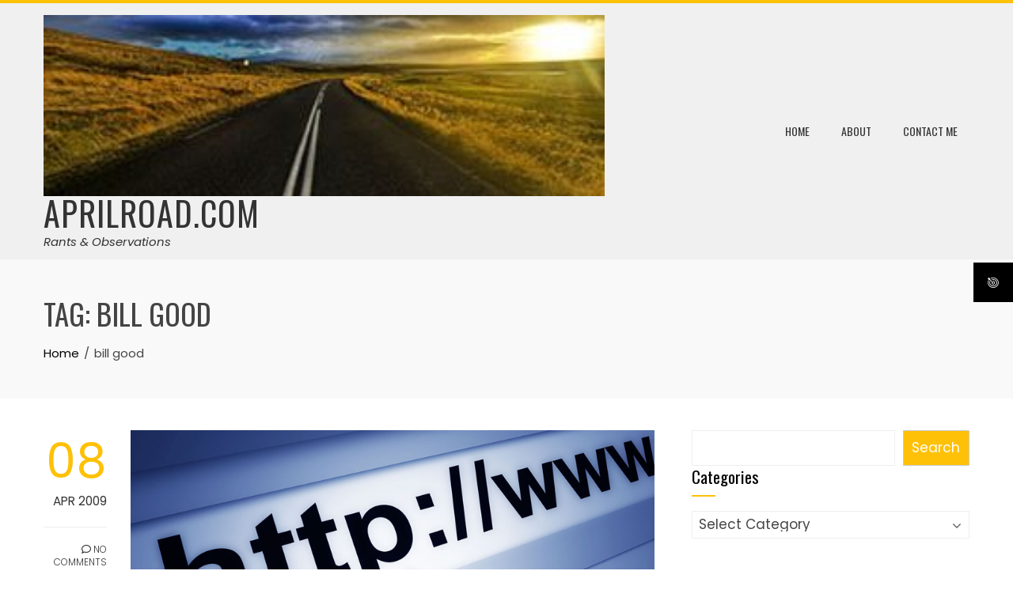

--- FILE ---
content_type: text/html; charset=UTF-8
request_url: https://aprilroad.com/tag/bill-good/
body_size: 27093
content:
<!DOCTYPE html>
<html dir="ltr" lang="en-CA" prefix="og: https://ogp.me/ns#">

    <head>
        <meta charset="UTF-8">
        <meta name="viewport" content="width=device-width, initial-scale=1">
        <link rel="profile" href="http://gmpg.org/xfn/11">

        <title>bill good | AprilRoad.com</title>
	<style>img:is([sizes="auto" i], [sizes^="auto," i]) { contain-intrinsic-size: 3000px 1500px }</style>
	
		<!-- All in One SEO 4.8.1.1 - aioseo.com -->
	<meta name="robots" content="max-image-preview:large" />
	<meta name="keywords" content="bill good,radio,cknw,internet,1994,adam foster,net brothers,compuserve,prodigy" />
	<link rel="canonical" href="https://aprilroad.com/tag/bill-good/" />
	<meta name="generator" content="All in One SEO (AIOSEO) 4.8.1.1" />
		<script type="application/ld+json" class="aioseo-schema">
			{"@context":"https:\/\/schema.org","@graph":[{"@type":"BreadcrumbList","@id":"https:\/\/aprilroad.com\/tag\/bill-good\/#breadcrumblist","itemListElement":[{"@type":"ListItem","@id":"https:\/\/aprilroad.com\/#listItem","position":1,"name":"Home","item":"https:\/\/aprilroad.com\/","nextItem":{"@type":"ListItem","@id":"https:\/\/aprilroad.com\/tag\/bill-good\/#listItem","name":"bill good"}},{"@type":"ListItem","@id":"https:\/\/aprilroad.com\/tag\/bill-good\/#listItem","position":2,"name":"bill good","previousItem":{"@type":"ListItem","@id":"https:\/\/aprilroad.com\/#listItem","name":"Home"}}]},{"@type":"CollectionPage","@id":"https:\/\/aprilroad.com\/tag\/bill-good\/#collectionpage","url":"https:\/\/aprilroad.com\/tag\/bill-good\/","name":"bill good | AprilRoad.com","inLanguage":"en-CA","isPartOf":{"@id":"https:\/\/aprilroad.com\/#website"},"breadcrumb":{"@id":"https:\/\/aprilroad.com\/tag\/bill-good\/#breadcrumblist"}},{"@type":"Organization","@id":"https:\/\/aprilroad.com\/#organization","name":"AprilRoad.com","description":"Rants & Observations","url":"https:\/\/aprilroad.com\/","logo":{"@type":"ImageObject","url":"https:\/\/aprilroad.com\/wp-content\/uploads\/2013\/12\/cropped-april_road_sunset.jpg","@id":"https:\/\/aprilroad.com\/tag\/bill-good\/#organizationLogo","width":300,"height":97},"image":{"@id":"https:\/\/aprilroad.com\/tag\/bill-good\/#organizationLogo"}},{"@type":"WebSite","@id":"https:\/\/aprilroad.com\/#website","url":"https:\/\/aprilroad.com\/","name":"AprilRoad.com","description":"Rants & Observations","inLanguage":"en-CA","publisher":{"@id":"https:\/\/aprilroad.com\/#organization"}}]}
		</script>
		<!-- All in One SEO -->

<link rel='dns-prefetch' href='//static.addtoany.com' />
<link rel='dns-prefetch' href='//fonts.googleapis.com' />
<link rel="alternate" type="application/rss+xml" title="AprilRoad.com &raquo; Feed" href="https://aprilroad.com/feed/" />
<link rel="alternate" type="application/rss+xml" title="AprilRoad.com &raquo; Comments Feed" href="https://aprilroad.com/comments/feed/" />
<link rel="alternate" type="application/rss+xml" title="AprilRoad.com &raquo; bill good Tag Feed" href="https://aprilroad.com/tag/bill-good/feed/" />
		<!-- This site uses the Google Analytics by MonsterInsights plugin v9.4.1 - Using Analytics tracking - https://www.monsterinsights.com/ -->
		<!-- Note: MonsterInsights is not currently configured on this site. The site owner needs to authenticate with Google Analytics in the MonsterInsights settings panel. -->
					<!-- No tracking code set -->
				<!-- / Google Analytics by MonsterInsights -->
		<script>
window._wpemojiSettings = {"baseUrl":"https:\/\/s.w.org\/images\/core\/emoji\/15.0.3\/72x72\/","ext":".png","svgUrl":"https:\/\/s.w.org\/images\/core\/emoji\/15.0.3\/svg\/","svgExt":".svg","source":{"concatemoji":"https:\/\/aprilroad.com\/wp-includes\/js\/wp-emoji-release.min.js?ver=6.7.4"}};
/*! This file is auto-generated */
!function(i,n){var o,s,e;function c(e){try{var t={supportTests:e,timestamp:(new Date).valueOf()};sessionStorage.setItem(o,JSON.stringify(t))}catch(e){}}function p(e,t,n){e.clearRect(0,0,e.canvas.width,e.canvas.height),e.fillText(t,0,0);var t=new Uint32Array(e.getImageData(0,0,e.canvas.width,e.canvas.height).data),r=(e.clearRect(0,0,e.canvas.width,e.canvas.height),e.fillText(n,0,0),new Uint32Array(e.getImageData(0,0,e.canvas.width,e.canvas.height).data));return t.every(function(e,t){return e===r[t]})}function u(e,t,n){switch(t){case"flag":return n(e,"\ud83c\udff3\ufe0f\u200d\u26a7\ufe0f","\ud83c\udff3\ufe0f\u200b\u26a7\ufe0f")?!1:!n(e,"\ud83c\uddfa\ud83c\uddf3","\ud83c\uddfa\u200b\ud83c\uddf3")&&!n(e,"\ud83c\udff4\udb40\udc67\udb40\udc62\udb40\udc65\udb40\udc6e\udb40\udc67\udb40\udc7f","\ud83c\udff4\u200b\udb40\udc67\u200b\udb40\udc62\u200b\udb40\udc65\u200b\udb40\udc6e\u200b\udb40\udc67\u200b\udb40\udc7f");case"emoji":return!n(e,"\ud83d\udc26\u200d\u2b1b","\ud83d\udc26\u200b\u2b1b")}return!1}function f(e,t,n){var r="undefined"!=typeof WorkerGlobalScope&&self instanceof WorkerGlobalScope?new OffscreenCanvas(300,150):i.createElement("canvas"),a=r.getContext("2d",{willReadFrequently:!0}),o=(a.textBaseline="top",a.font="600 32px Arial",{});return e.forEach(function(e){o[e]=t(a,e,n)}),o}function t(e){var t=i.createElement("script");t.src=e,t.defer=!0,i.head.appendChild(t)}"undefined"!=typeof Promise&&(o="wpEmojiSettingsSupports",s=["flag","emoji"],n.supports={everything:!0,everythingExceptFlag:!0},e=new Promise(function(e){i.addEventListener("DOMContentLoaded",e,{once:!0})}),new Promise(function(t){var n=function(){try{var e=JSON.parse(sessionStorage.getItem(o));if("object"==typeof e&&"number"==typeof e.timestamp&&(new Date).valueOf()<e.timestamp+604800&&"object"==typeof e.supportTests)return e.supportTests}catch(e){}return null}();if(!n){if("undefined"!=typeof Worker&&"undefined"!=typeof OffscreenCanvas&&"undefined"!=typeof URL&&URL.createObjectURL&&"undefined"!=typeof Blob)try{var e="postMessage("+f.toString()+"("+[JSON.stringify(s),u.toString(),p.toString()].join(",")+"));",r=new Blob([e],{type:"text/javascript"}),a=new Worker(URL.createObjectURL(r),{name:"wpTestEmojiSupports"});return void(a.onmessage=function(e){c(n=e.data),a.terminate(),t(n)})}catch(e){}c(n=f(s,u,p))}t(n)}).then(function(e){for(var t in e)n.supports[t]=e[t],n.supports.everything=n.supports.everything&&n.supports[t],"flag"!==t&&(n.supports.everythingExceptFlag=n.supports.everythingExceptFlag&&n.supports[t]);n.supports.everythingExceptFlag=n.supports.everythingExceptFlag&&!n.supports.flag,n.DOMReady=!1,n.readyCallback=function(){n.DOMReady=!0}}).then(function(){return e}).then(function(){var e;n.supports.everything||(n.readyCallback(),(e=n.source||{}).concatemoji?t(e.concatemoji):e.wpemoji&&e.twemoji&&(t(e.twemoji),t(e.wpemoji)))}))}((window,document),window._wpemojiSettings);
</script>
<style id='wp-emoji-styles-inline-css'>

	img.wp-smiley, img.emoji {
		display: inline !important;
		border: none !important;
		box-shadow: none !important;
		height: 1em !important;
		width: 1em !important;
		margin: 0 0.07em !important;
		vertical-align: -0.1em !important;
		background: none !important;
		padding: 0 !important;
	}
</style>
<link rel='stylesheet' id='wp-block-library-css' href='https://aprilroad.com/wp-includes/css/dist/block-library/style.min.css?ver=6.7.4' media='all' />
<style id='wp-block-library-theme-inline-css'>
.wp-block-audio :where(figcaption){color:#555;font-size:13px;text-align:center}.is-dark-theme .wp-block-audio :where(figcaption){color:#ffffffa6}.wp-block-audio{margin:0 0 1em}.wp-block-code{border:1px solid #ccc;border-radius:4px;font-family:Menlo,Consolas,monaco,monospace;padding:.8em 1em}.wp-block-embed :where(figcaption){color:#555;font-size:13px;text-align:center}.is-dark-theme .wp-block-embed :where(figcaption){color:#ffffffa6}.wp-block-embed{margin:0 0 1em}.blocks-gallery-caption{color:#555;font-size:13px;text-align:center}.is-dark-theme .blocks-gallery-caption{color:#ffffffa6}:root :where(.wp-block-image figcaption){color:#555;font-size:13px;text-align:center}.is-dark-theme :root :where(.wp-block-image figcaption){color:#ffffffa6}.wp-block-image{margin:0 0 1em}.wp-block-pullquote{border-bottom:4px solid;border-top:4px solid;color:currentColor;margin-bottom:1.75em}.wp-block-pullquote cite,.wp-block-pullquote footer,.wp-block-pullquote__citation{color:currentColor;font-size:.8125em;font-style:normal;text-transform:uppercase}.wp-block-quote{border-left:.25em solid;margin:0 0 1.75em;padding-left:1em}.wp-block-quote cite,.wp-block-quote footer{color:currentColor;font-size:.8125em;font-style:normal;position:relative}.wp-block-quote:where(.has-text-align-right){border-left:none;border-right:.25em solid;padding-left:0;padding-right:1em}.wp-block-quote:where(.has-text-align-center){border:none;padding-left:0}.wp-block-quote.is-large,.wp-block-quote.is-style-large,.wp-block-quote:where(.is-style-plain){border:none}.wp-block-search .wp-block-search__label{font-weight:700}.wp-block-search__button{border:1px solid #ccc;padding:.375em .625em}:where(.wp-block-group.has-background){padding:1.25em 2.375em}.wp-block-separator.has-css-opacity{opacity:.4}.wp-block-separator{border:none;border-bottom:2px solid;margin-left:auto;margin-right:auto}.wp-block-separator.has-alpha-channel-opacity{opacity:1}.wp-block-separator:not(.is-style-wide):not(.is-style-dots){width:100px}.wp-block-separator.has-background:not(.is-style-dots){border-bottom:none;height:1px}.wp-block-separator.has-background:not(.is-style-wide):not(.is-style-dots){height:2px}.wp-block-table{margin:0 0 1em}.wp-block-table td,.wp-block-table th{word-break:normal}.wp-block-table :where(figcaption){color:#555;font-size:13px;text-align:center}.is-dark-theme .wp-block-table :where(figcaption){color:#ffffffa6}.wp-block-video :where(figcaption){color:#555;font-size:13px;text-align:center}.is-dark-theme .wp-block-video :where(figcaption){color:#ffffffa6}.wp-block-video{margin:0 0 1em}:root :where(.wp-block-template-part.has-background){margin-bottom:0;margin-top:0;padding:1.25em 2.375em}
</style>
<link rel='stylesheet' id='hfb-style-css' href='https://aprilroad.com/wp-content/plugins/hash-form/css/form-block.css?ver=1.2.8' media='all' />
<style id='global-styles-inline-css'>
:root{--wp--preset--aspect-ratio--square: 1;--wp--preset--aspect-ratio--4-3: 4/3;--wp--preset--aspect-ratio--3-4: 3/4;--wp--preset--aspect-ratio--3-2: 3/2;--wp--preset--aspect-ratio--2-3: 2/3;--wp--preset--aspect-ratio--16-9: 16/9;--wp--preset--aspect-ratio--9-16: 9/16;--wp--preset--color--black: #000000;--wp--preset--color--cyan-bluish-gray: #abb8c3;--wp--preset--color--white: #ffffff;--wp--preset--color--pale-pink: #f78da7;--wp--preset--color--vivid-red: #cf2e2e;--wp--preset--color--luminous-vivid-orange: #ff6900;--wp--preset--color--luminous-vivid-amber: #fcb900;--wp--preset--color--light-green-cyan: #7bdcb5;--wp--preset--color--vivid-green-cyan: #00d084;--wp--preset--color--pale-cyan-blue: #8ed1fc;--wp--preset--color--vivid-cyan-blue: #0693e3;--wp--preset--color--vivid-purple: #9b51e0;--wp--preset--gradient--vivid-cyan-blue-to-vivid-purple: linear-gradient(135deg,rgba(6,147,227,1) 0%,rgb(155,81,224) 100%);--wp--preset--gradient--light-green-cyan-to-vivid-green-cyan: linear-gradient(135deg,rgb(122,220,180) 0%,rgb(0,208,130) 100%);--wp--preset--gradient--luminous-vivid-amber-to-luminous-vivid-orange: linear-gradient(135deg,rgba(252,185,0,1) 0%,rgba(255,105,0,1) 100%);--wp--preset--gradient--luminous-vivid-orange-to-vivid-red: linear-gradient(135deg,rgba(255,105,0,1) 0%,rgb(207,46,46) 100%);--wp--preset--gradient--very-light-gray-to-cyan-bluish-gray: linear-gradient(135deg,rgb(238,238,238) 0%,rgb(169,184,195) 100%);--wp--preset--gradient--cool-to-warm-spectrum: linear-gradient(135deg,rgb(74,234,220) 0%,rgb(151,120,209) 20%,rgb(207,42,186) 40%,rgb(238,44,130) 60%,rgb(251,105,98) 80%,rgb(254,248,76) 100%);--wp--preset--gradient--blush-light-purple: linear-gradient(135deg,rgb(255,206,236) 0%,rgb(152,150,240) 100%);--wp--preset--gradient--blush-bordeaux: linear-gradient(135deg,rgb(254,205,165) 0%,rgb(254,45,45) 50%,rgb(107,0,62) 100%);--wp--preset--gradient--luminous-dusk: linear-gradient(135deg,rgb(255,203,112) 0%,rgb(199,81,192) 50%,rgb(65,88,208) 100%);--wp--preset--gradient--pale-ocean: linear-gradient(135deg,rgb(255,245,203) 0%,rgb(182,227,212) 50%,rgb(51,167,181) 100%);--wp--preset--gradient--electric-grass: linear-gradient(135deg,rgb(202,248,128) 0%,rgb(113,206,126) 100%);--wp--preset--gradient--midnight: linear-gradient(135deg,rgb(2,3,129) 0%,rgb(40,116,252) 100%);--wp--preset--font-size--small: 0.9rem;--wp--preset--font-size--medium: 1.05rem;--wp--preset--font-size--large: clamp(1.39rem, 1.39rem + ((1vw - 0.2rem) * 0.836), 1.85rem);--wp--preset--font-size--x-large: clamp(1.85rem, 1.85rem + ((1vw - 0.2rem) * 1.182), 2.5rem);--wp--preset--font-size--xx-large: clamp(2.5rem, 2.5rem + ((1vw - 0.2rem) * 1.4), 3.27rem);--wp--preset--spacing--20: 0.44rem;--wp--preset--spacing--30: 0.67rem;--wp--preset--spacing--40: 1rem;--wp--preset--spacing--50: 1.5rem;--wp--preset--spacing--60: 2.25rem;--wp--preset--spacing--70: 3.38rem;--wp--preset--spacing--80: 5.06rem;--wp--preset--shadow--natural: 6px 6px 9px rgba(0, 0, 0, 0.2);--wp--preset--shadow--deep: 12px 12px 50px rgba(0, 0, 0, 0.4);--wp--preset--shadow--sharp: 6px 6px 0px rgba(0, 0, 0, 0.2);--wp--preset--shadow--outlined: 6px 6px 0px -3px rgba(255, 255, 255, 1), 6px 6px rgba(0, 0, 0, 1);--wp--preset--shadow--crisp: 6px 6px 0px rgba(0, 0, 0, 1);}:root { --wp--style--global--content-size: var(--total-container-width, var(--total-wide-container-width, 1170px));--wp--style--global--wide-size: 1200px; }:where(body) { margin: 0; }.wp-site-blocks > .alignleft { float: left; margin-right: 2em; }.wp-site-blocks > .alignright { float: right; margin-left: 2em; }.wp-site-blocks > .aligncenter { justify-content: center; margin-left: auto; margin-right: auto; }:where(.wp-site-blocks) > * { margin-block-start: 24px; margin-block-end: 0; }:where(.wp-site-blocks) > :first-child { margin-block-start: 0; }:where(.wp-site-blocks) > :last-child { margin-block-end: 0; }:root { --wp--style--block-gap: 24px; }:root :where(.is-layout-flow) > :first-child{margin-block-start: 0;}:root :where(.is-layout-flow) > :last-child{margin-block-end: 0;}:root :where(.is-layout-flow) > *{margin-block-start: 24px;margin-block-end: 0;}:root :where(.is-layout-constrained) > :first-child{margin-block-start: 0;}:root :where(.is-layout-constrained) > :last-child{margin-block-end: 0;}:root :where(.is-layout-constrained) > *{margin-block-start: 24px;margin-block-end: 0;}:root :where(.is-layout-flex){gap: 24px;}:root :where(.is-layout-grid){gap: 24px;}.is-layout-flow > .alignleft{float: left;margin-inline-start: 0;margin-inline-end: 2em;}.is-layout-flow > .alignright{float: right;margin-inline-start: 2em;margin-inline-end: 0;}.is-layout-flow > .aligncenter{margin-left: auto !important;margin-right: auto !important;}.is-layout-constrained > .alignleft{float: left;margin-inline-start: 0;margin-inline-end: 2em;}.is-layout-constrained > .alignright{float: right;margin-inline-start: 2em;margin-inline-end: 0;}.is-layout-constrained > .aligncenter{margin-left: auto !important;margin-right: auto !important;}.is-layout-constrained > :where(:not(.alignleft):not(.alignright):not(.alignfull)){max-width: var(--wp--style--global--content-size);margin-left: auto !important;margin-right: auto !important;}.is-layout-constrained > .alignwide{max-width: var(--wp--style--global--wide-size);}body .is-layout-flex{display: flex;}.is-layout-flex{flex-wrap: wrap;align-items: center;}.is-layout-flex > :is(*, div){margin: 0;}body .is-layout-grid{display: grid;}.is-layout-grid > :is(*, div){margin: 0;}body{padding-top: 0px;padding-right: 0px;padding-bottom: 0px;padding-left: 0px;}:root :where(.wp-element-button, .wp-block-button__link){background-color: #32373c;border-width: 0;color: #fff;font-family: inherit;font-size: inherit;line-height: inherit;padding: calc(0.667em + 2px) calc(1.333em + 2px);text-decoration: none;}.has-black-color{color: var(--wp--preset--color--black) !important;}.has-cyan-bluish-gray-color{color: var(--wp--preset--color--cyan-bluish-gray) !important;}.has-white-color{color: var(--wp--preset--color--white) !important;}.has-pale-pink-color{color: var(--wp--preset--color--pale-pink) !important;}.has-vivid-red-color{color: var(--wp--preset--color--vivid-red) !important;}.has-luminous-vivid-orange-color{color: var(--wp--preset--color--luminous-vivid-orange) !important;}.has-luminous-vivid-amber-color{color: var(--wp--preset--color--luminous-vivid-amber) !important;}.has-light-green-cyan-color{color: var(--wp--preset--color--light-green-cyan) !important;}.has-vivid-green-cyan-color{color: var(--wp--preset--color--vivid-green-cyan) !important;}.has-pale-cyan-blue-color{color: var(--wp--preset--color--pale-cyan-blue) !important;}.has-vivid-cyan-blue-color{color: var(--wp--preset--color--vivid-cyan-blue) !important;}.has-vivid-purple-color{color: var(--wp--preset--color--vivid-purple) !important;}.has-black-background-color{background-color: var(--wp--preset--color--black) !important;}.has-cyan-bluish-gray-background-color{background-color: var(--wp--preset--color--cyan-bluish-gray) !important;}.has-white-background-color{background-color: var(--wp--preset--color--white) !important;}.has-pale-pink-background-color{background-color: var(--wp--preset--color--pale-pink) !important;}.has-vivid-red-background-color{background-color: var(--wp--preset--color--vivid-red) !important;}.has-luminous-vivid-orange-background-color{background-color: var(--wp--preset--color--luminous-vivid-orange) !important;}.has-luminous-vivid-amber-background-color{background-color: var(--wp--preset--color--luminous-vivid-amber) !important;}.has-light-green-cyan-background-color{background-color: var(--wp--preset--color--light-green-cyan) !important;}.has-vivid-green-cyan-background-color{background-color: var(--wp--preset--color--vivid-green-cyan) !important;}.has-pale-cyan-blue-background-color{background-color: var(--wp--preset--color--pale-cyan-blue) !important;}.has-vivid-cyan-blue-background-color{background-color: var(--wp--preset--color--vivid-cyan-blue) !important;}.has-vivid-purple-background-color{background-color: var(--wp--preset--color--vivid-purple) !important;}.has-black-border-color{border-color: var(--wp--preset--color--black) !important;}.has-cyan-bluish-gray-border-color{border-color: var(--wp--preset--color--cyan-bluish-gray) !important;}.has-white-border-color{border-color: var(--wp--preset--color--white) !important;}.has-pale-pink-border-color{border-color: var(--wp--preset--color--pale-pink) !important;}.has-vivid-red-border-color{border-color: var(--wp--preset--color--vivid-red) !important;}.has-luminous-vivid-orange-border-color{border-color: var(--wp--preset--color--luminous-vivid-orange) !important;}.has-luminous-vivid-amber-border-color{border-color: var(--wp--preset--color--luminous-vivid-amber) !important;}.has-light-green-cyan-border-color{border-color: var(--wp--preset--color--light-green-cyan) !important;}.has-vivid-green-cyan-border-color{border-color: var(--wp--preset--color--vivid-green-cyan) !important;}.has-pale-cyan-blue-border-color{border-color: var(--wp--preset--color--pale-cyan-blue) !important;}.has-vivid-cyan-blue-border-color{border-color: var(--wp--preset--color--vivid-cyan-blue) !important;}.has-vivid-purple-border-color{border-color: var(--wp--preset--color--vivid-purple) !important;}.has-vivid-cyan-blue-to-vivid-purple-gradient-background{background: var(--wp--preset--gradient--vivid-cyan-blue-to-vivid-purple) !important;}.has-light-green-cyan-to-vivid-green-cyan-gradient-background{background: var(--wp--preset--gradient--light-green-cyan-to-vivid-green-cyan) !important;}.has-luminous-vivid-amber-to-luminous-vivid-orange-gradient-background{background: var(--wp--preset--gradient--luminous-vivid-amber-to-luminous-vivid-orange) !important;}.has-luminous-vivid-orange-to-vivid-red-gradient-background{background: var(--wp--preset--gradient--luminous-vivid-orange-to-vivid-red) !important;}.has-very-light-gray-to-cyan-bluish-gray-gradient-background{background: var(--wp--preset--gradient--very-light-gray-to-cyan-bluish-gray) !important;}.has-cool-to-warm-spectrum-gradient-background{background: var(--wp--preset--gradient--cool-to-warm-spectrum) !important;}.has-blush-light-purple-gradient-background{background: var(--wp--preset--gradient--blush-light-purple) !important;}.has-blush-bordeaux-gradient-background{background: var(--wp--preset--gradient--blush-bordeaux) !important;}.has-luminous-dusk-gradient-background{background: var(--wp--preset--gradient--luminous-dusk) !important;}.has-pale-ocean-gradient-background{background: var(--wp--preset--gradient--pale-ocean) !important;}.has-electric-grass-gradient-background{background: var(--wp--preset--gradient--electric-grass) !important;}.has-midnight-gradient-background{background: var(--wp--preset--gradient--midnight) !important;}.has-small-font-size{font-size: var(--wp--preset--font-size--small) !important;}.has-medium-font-size{font-size: var(--wp--preset--font-size--medium) !important;}.has-large-font-size{font-size: var(--wp--preset--font-size--large) !important;}.has-x-large-font-size{font-size: var(--wp--preset--font-size--x-large) !important;}.has-xx-large-font-size{font-size: var(--wp--preset--font-size--xx-large) !important;}
:root :where(.wp-block-pullquote){font-size: clamp(0.984em, 0.984rem + ((1vw - 0.2em) * 0.938), 1.5em);line-height: 1.6;}
</style>
<link rel='stylesheet' id='avatar-manager-css' href='https://aprilroad.com/wp-content/plugins/avatar-manager/assets/css/avatar-manager.min.css?ver=1.2.1' media='all' />
<link rel='stylesheet' id='contact-form-7-css' href='https://aprilroad.com/wp-content/plugins/contact-form-7/includes/css/styles.css?ver=6.0.6' media='all' />
<link rel='stylesheet' id='fontawesome-6.3.0-css' href='https://aprilroad.com/wp-content/plugins/simple-floating-menu/assets/css/fontawesome-6.3.0.css?ver=1.3.0' media='all' />
<link rel='stylesheet' id='eleganticons-css' href='https://aprilroad.com/wp-content/plugins/simple-floating-menu/assets/css/eleganticons.css?ver=1.3.0' media='all' />
<link rel='stylesheet' id='essentialicon-css' href='https://aprilroad.com/wp-content/plugins/simple-floating-menu/assets/css/essentialicon.css?ver=1.3.0' media='all' />
<link rel='stylesheet' id='iconfont-css' href='https://aprilroad.com/wp-content/plugins/simple-floating-menu/assets/css/icofont.css?ver=1.3.0' media='all' />
<link rel='stylesheet' id='materialdesignicons-css' href='https://aprilroad.com/wp-content/plugins/simple-floating-menu/assets/css/materialdesignicons.css?ver=1.3.0' media='all' />
<link rel='stylesheet' id='sfm-style-css' href='https://aprilroad.com/wp-content/plugins/simple-floating-menu/assets/css/style.css?ver=1.3.0' media='all' />
<style id='sfm-style-inline-css'>
.sfm-floating-menu a.sfm-shape-button{height:50px;width:50px}.sfm-floating-menu a.sfm-shape-button{font-size:16px}.sfm-floating-menu i{top:0px}.sfm-floating-menu.horizontal{margin:0 -2.5px}.sfm-floating-menu.vertical{margin:-2.5px 0}.sfm-floating-menu.horizontal .sfm-button{margin:0 2.5px}.sfm-floating-menu.vertical .sfm-button{margin:2.5px 0}.sfm-floating-menu.top-left,.sfm-floating-menu.top-right,.sfm-floating-menu.top-middle{top:0px}.sfm-floating-menu.bottom-left,.sfm-floating-menu.bottom-right,.sfm-floating-menu.bottom-middle{bottom:0px}.sfm-floating-menu.top-left,.sfm-floating-menu.bottom-left,.sfm-floating-menu.middle-left{left:0px}.sfm-floating-menu.top-right,.sfm-floating-menu.bottom-right,.sfm-floating-menu.middle-right{right:0px}.sfm-floating-menu{z-index:999}.sfm-floating-menu .sfm-697ec73acf5ef a.sfm-shape-button{background:#000000}.sfm-floating-menu .sfm-697ec73acf5ef a.sfm-shape-button{color:#FFFFFF}.sfm-floating-menu .sfm-697ec73acf5ef:hover a.sfm-shape-button{background:#000000}.sfm-floating-menu .sfm-697ec73acf5ef:hover a.sfm-shape-button{color:#FFFFFF}.sfm-floating-menu .sfm-697ec73acf5ef .sfm-tool-tip{background:#000000}.sfm-floating-menu.top-left.horizontal .sfm-697ec73acf5ef .sfm-tool-tip:after,.sfm-floating-menu.top-middle.horizontal .sfm-697ec73acf5ef .sfm-tool-tip:after,.sfm-floating-menu.top-right.horizontal .sfm-697ec73acf5ef .sfm-tool-tip:after{border-color:transparent transparent #000000 transparent}.sfm-floating-menu.top-left.vertical .sfm-697ec73acf5ef .sfm-tool-tip:after,.sfm-floating-menu.top-middle.vertical .sfm-697ec73acf5ef .sfm-tool-tip:after,.sfm-floating-menu.bottom-left.vertical .sfm-697ec73acf5ef .sfm-tool-tip:after,.sfm-floating-menu.bottom-middle.vertical .sfm-697ec73acf5ef .sfm-tool-tip:after,.sfm-floating-menu.middle-left.vertical .sfm-697ec73acf5ef .sfm-tool-tip:after{border-color:transparent #000000 transparent transparent}.sfm-floating-menu.top-right.vertical .sfm-697ec73acf5ef .sfm-tool-tip:after,.sfm-floating-menu.middle-right.vertical .sfm-697ec73acf5ef .sfm-tool-tip:after,.sfm-floating-menu.bottom-right.vertical .sfm-697ec73acf5ef .sfm-tool-tip:after{border-color:transparent transparent transparent #000000}.sfm-floating-menu.bottom-left.horizontal .sfm-697ec73acf5ef .sfm-tool-tip:after,.sfm-floating-menu.bottom-middle.horizontal .sfm-697ec73acf5ef .sfm-tool-tip:after,.sfm-floating-menu.bottom-right.horizontal .sfm-697ec73acf5ef .sfm-tool-tip:after,.sfm-floating-menu.middle-left.horizontal .sfm-697ec73acf5ef .sfm-tool-tip:after,.sfm-floating-menu.middle-right.horizontal .sfm-697ec73acf5ef .sfm-tool-tip:after{border-color:#000000 transparent transparent transparent}.sfm-floating-menu .sfm-697ec73acf5ef .sfm-tool-tip a{color:#FFFFFF}.sfm-floating-menu .sfm-tool-tip a{font-family:Open Sans}.sfm-floating-menu .sfm-tool-tip a{font-weight:400;font-style:normal}.sfm-floating-menu .sfm-tool-tip a{text-transform:none}.sfm-floating-menu .sfm-tool-tip a{text-decoration:none}.sfm-floating-menu .sfm-tool-tip a{font-size:16px}.sfm-floating-menu .sfm-tool-tip a{line-height:1}.sfm-floating-menu .sfm-tool-tip a{letter-spacing:0px}.sfm-floating-menu .sfm-button{--sfm-button-shadow-x:0px}.sfm-floating-menu .sfm-button{--sfm-button-shadow-y:0px}.sfm-floating-menu .sfm-button{--sfm-button-shadow-blur:0px}
</style>
<link rel='stylesheet' id='sfm-fonts-css' href='https://fonts.googleapis.com/css?family=Open+Sans%3A300%2C400%2C500%2C600%2C700%2C800%2C300i%2C400i%2C500i%2C600i%2C700i%2C800i&#038;subset=latin%2Clatin-ext&#038;ver=1.3.0' media='all' />
<link rel='stylesheet' id='animate-css' href='https://aprilroad.com/wp-content/themes/total/css/animate.css?ver=2.1.84' media='all' />
<link rel='stylesheet' id='fontawesome-6.4.2-css' href='https://aprilroad.com/wp-content/themes/total/css/fontawesome-6.3.0.css?ver=2.1.84' media='all' />
<link rel='stylesheet' id='font-awesome-v4-shims-css' href='https://aprilroad.com/wp-content/themes/total/css/v4-shims.css?ver=2.1.84' media='all' />
<link rel='stylesheet' id='owl-carousel-css' href='https://aprilroad.com/wp-content/themes/total/css/owl.carousel.css?ver=2.1.84' media='all' />
<link rel='stylesheet' id='nivo-lightbox-css' href='https://aprilroad.com/wp-content/themes/total/css/nivo-lightbox.css?ver=2.1.84' media='all' />
<link rel='stylesheet' id='total-style-css' href='https://aprilroad.com/wp-content/themes/total/style.css?ver=2.1.84' media='all' />
<style id='total-style-inline-css'>
:root{--total-template-color:#FFC107;--total-template-transparent-color:rgba(255,193,7,0.9);--total-sidebar-width:30%;--total-container-width:1170px;--total-fluid-container-width:80%;--total-container-padding:80px;--total-content-header-color:#000000;--total-content-text-color :#333333;--total-content-link-color :#000000;--total-content-link-hov-color :;--total-title-color :#333333;--total-tagline-color :#333333;--total-logo-width :709px;--total-mh-bg-color :rgba(0,0,0,0.06);--total-footer-bg-url:url(https://aprilroad.com/wp-content/themes/total/images/footer-bg.jpg);--total-footer-bg-size:auto;--total-footer-bg-repeat:repeat;--total-footer-bg-position:center center;--total-footer-bg-attachment:scroll;--total-footer-bg-overlay:;--total-footer-bg-color:#222222;--total-top-footer-title-color:#EEEEEE;--total-top-footer-text-color:#EEEEEE;--total-footer-anchor-color:#EEEEEE;--total-bottom-footer-text-color:#EEEEEE;--total-bottom-footer-anchor-color:#EEEEEE}:root{}.ht-header{border-top:4px solid var(--total-template-color)}#ht-colophon{border-top:4px solid var(--total-template-color)}@media screen and (max-width:1170px){.ht-container,.elementor-section.elementor-section-boxed.elementor-section-stretched>.elementor-container,.elementor-template-full-width .elementor-section.elementor-section-boxed>.elementor-container,.e-con.e-parent>.e-con-inner{width:100% !important;padding-left:30px !important;padding-right:30px !important} body.ht-boxed #ht-page{width:95% !important} .ht-slide-caption{width:80% !important}}
</style>
<link rel='stylesheet' id='total-fonts-css' href='https://fonts.googleapis.com/css?family=Poppins%3A100%2C100i%2C200%2C200i%2C300%2C300i%2C400%2C400i%2C500%2C500i%2C600%2C600i%2C700%2C700i%2C800%2C800i%2C900%2C900i%7COswald%3A200%2C300%2C400%2C500%2C600%2C700&#038;subset=latin%2Clatin-ext&#038;display=swap' media='all' />
<style id='akismet-widget-style-inline-css'>

			.a-stats {
				--akismet-color-mid-green: #357b49;
				--akismet-color-white: #fff;
				--akismet-color-light-grey: #f6f7f7;

				max-width: 350px;
				width: auto;
			}

			.a-stats * {
				all: unset;
				box-sizing: border-box;
			}

			.a-stats strong {
				font-weight: 600;
			}

			.a-stats a.a-stats__link,
			.a-stats a.a-stats__link:visited,
			.a-stats a.a-stats__link:active {
				background: var(--akismet-color-mid-green);
				border: none;
				box-shadow: none;
				border-radius: 8px;
				color: var(--akismet-color-white);
				cursor: pointer;
				display: block;
				font-family: -apple-system, BlinkMacSystemFont, 'Segoe UI', 'Roboto', 'Oxygen-Sans', 'Ubuntu', 'Cantarell', 'Helvetica Neue', sans-serif;
				font-weight: 500;
				padding: 12px;
				text-align: center;
				text-decoration: none;
				transition: all 0.2s ease;
			}

			/* Extra specificity to deal with TwentyTwentyOne focus style */
			.widget .a-stats a.a-stats__link:focus {
				background: var(--akismet-color-mid-green);
				color: var(--akismet-color-white);
				text-decoration: none;
			}

			.a-stats a.a-stats__link:hover {
				filter: brightness(110%);
				box-shadow: 0 4px 12px rgba(0, 0, 0, 0.06), 0 0 2px rgba(0, 0, 0, 0.16);
			}

			.a-stats .count {
				color: var(--akismet-color-white);
				display: block;
				font-size: 1.5em;
				line-height: 1.4;
				padding: 0 13px;
				white-space: nowrap;
			}
		
</style>
<link rel='stylesheet' id='dashicons-css' href='https://aprilroad.com/wp-includes/css/dashicons.min.css?ver=6.7.4' media='all' />
<link rel='stylesheet' id='jquery-timepicker-css' href='https://aprilroad.com/wp-content/plugins/hash-form/css/jquery.timepicker.css?ver=1.2.8' media='all' />
<link rel='stylesheet' id='hashform-file-uploader-css' href='https://aprilroad.com/wp-content/plugins/hash-form/css/file-uploader.css?ver=1.2.8' media='all' />
<link rel='stylesheet' id='hashform-style-css' href='https://aprilroad.com/wp-content/plugins/hash-form/css/style.css?ver=1.2.8' media='all' />
<link rel='stylesheet' id='addtoany-css' href='https://aprilroad.com/wp-content/plugins/add-to-any/addtoany.min.css?ver=1.16' media='all' />
<link rel='stylesheet' id='__EPYT__style-css' href='https://aprilroad.com/wp-content/plugins/youtube-embed-plus/styles/ytprefs.min.css?ver=14.2.2' media='all' />
<style id='__EPYT__style-inline-css'>

                .epyt-gallery-thumb {
                        width: 20%;
                }
                
</style>
<script id="addtoany-core-js-before">
window.a2a_config=window.a2a_config||{};a2a_config.callbacks=[];a2a_config.overlays=[];a2a_config.templates={};a2a_localize = {
	Share: "Share",
	Save: "Save",
	Subscribe: "Subscribe",
	Email: "Email",
	Bookmark: "Bookmark",
	ShowAll: "Show All",
	ShowLess: "Show less",
	FindServices: "Find service(s)",
	FindAnyServiceToAddTo: "Instantly find any service to add to",
	PoweredBy: "Powered by",
	ShareViaEmail: "Share via email",
	SubscribeViaEmail: "Subscribe via email",
	BookmarkInYourBrowser: "Bookmark in your browser",
	BookmarkInstructions: "Press Ctrl+D or \u2318+D to bookmark this page",
	AddToYourFavorites: "Add to your favourites",
	SendFromWebOrProgram: "Send from any email address or email program",
	EmailProgram: "Email program",
	More: "More&#8230;",
	ThanksForSharing: "Thanks for sharing!",
	ThanksForFollowing: "Thanks for following!"
};
</script>
<script defer src="https://static.addtoany.com/menu/page.js" id="addtoany-core-js"></script>
<script src="https://aprilroad.com/wp-includes/js/jquery/jquery.min.js?ver=3.7.1" id="jquery-core-js"></script>
<script src="https://aprilroad.com/wp-includes/js/jquery/jquery-migrate.min.js?ver=3.4.1" id="jquery-migrate-js"></script>
<script defer src="https://aprilroad.com/wp-content/plugins/add-to-any/addtoany.min.js?ver=1.1" id="addtoany-jquery-js"></script>
<script src="https://aprilroad.com/wp-content/plugins/avatar-manager/assets/js/avatar-manager.min.js?ver=1.2.1" id="avatar-manager-js"></script>
<script src="https://aprilroad.com/wp-content/plugins/wp-juicebox/jbcore/juicebox.js?ver=1.2.0" id="jb_core-js"></script>
<script id="__ytprefs__-js-extra">
var _EPYT_ = {"ajaxurl":"https:\/\/aprilroad.com\/wp-admin\/admin-ajax.php","security":"7c1ac0ba73","gallery_scrolloffset":"20","eppathtoscripts":"https:\/\/aprilroad.com\/wp-content\/plugins\/youtube-embed-plus\/scripts\/","eppath":"https:\/\/aprilroad.com\/wp-content\/plugins\/youtube-embed-plus\/","epresponsiveselector":"[\"iframe.__youtube_prefs_widget__\"]","epdovol":"1","version":"14.2.2","evselector":"iframe.__youtube_prefs__[src], iframe[src*=\"youtube.com\/embed\/\"], iframe[src*=\"youtube-nocookie.com\/embed\/\"]","ajax_compat":"","maxres_facade":"eager","ytapi_load":"light","pause_others":"","stopMobileBuffer":"1","facade_mode":"","not_live_on_channel":""};
</script>
<script src="https://aprilroad.com/wp-content/plugins/youtube-embed-plus/scripts/ytprefs.min.js?ver=14.2.2" id="__ytprefs__-js"></script>
<link rel="https://api.w.org/" href="https://aprilroad.com/wp-json/" /><link rel="alternate" title="JSON" type="application/json" href="https://aprilroad.com/wp-json/wp/v2/tags/113" /><link rel="EditURI" type="application/rsd+xml" title="RSD" href="https://aprilroad.com/xmlrpc.php?rsd" />
<meta name="generator" content="WordPress 6.7.4" />
		<style type="text/css">.pp-podcast {opacity: 0;}</style>
		<style>.recentcomments a{display:inline !important;padding:0 !important;margin:0 !important;}</style><script src="https://aprilroad.com/wp-includes/js/tw-sack.min.js?ver=1.6.1" id="sack-js"></script>
<meta name="viewport" content="width=device-width, initial-scale=1.0, minimum-scale=1.0, maximum-scale=1.0, user-scalable=0" /><link rel="icon" href="https://aprilroad.com/wp-content/uploads/2020/07/cropped-ar_icon3-32x32.png" sizes="32x32" />
<link rel="icon" href="https://aprilroad.com/wp-content/uploads/2020/07/cropped-ar_icon3-192x192.png" sizes="192x192" />
<link rel="apple-touch-icon" href="https://aprilroad.com/wp-content/uploads/2020/07/cropped-ar_icon3-180x180.png" />
<meta name="msapplication-TileImage" content="https://aprilroad.com/wp-content/uploads/2020/07/cropped-ar_icon3-270x270.png" />
    </head>

    <body class="archive tag tag-bill-good tag-113 wp-custom-logo wp-embed-responsive ht-wide">
        <div id="ht-page"><a class="skip-link screen-reader-text" href="#ht-content">Skip to content</a>        <header id="ht-masthead" class="ht-site-header">
            <div class="ht-header">
                <div class="ht-container">
                    <div id="ht-site-branding">
                        <a href="https://aprilroad.com/" class="custom-logo-link" rel="home"><img width="300" height="97" src="https://aprilroad.com/wp-content/uploads/2013/12/cropped-april_road_sunset.jpg" class="custom-logo" alt="AprilRoad.com" decoding="async" /></a>            <div class="ht-site-title-tagline">
                                        <p class="ht-site-title"><a href="https://aprilroad.com/" rel="home">AprilRoad.com</a></p>
                        
                                    <p class="ht-site-description"><a href="https://aprilroad.com/" rel="home">Rants &amp; Observations</a></p>
                            </div>
                                </div>

                    <nav id="ht-site-navigation" class="ht-main-navigation">
                                <a href="#" class="toggle-bar"><span></span></a>
        <div class="ht-menu ht-clearfix"><ul id="menu-main-menu" class="ht-clearfix"><li id="menu-item-5033" class="menu-item menu-item-type-custom menu-item-object-custom menu-item-home menu-item-5033"><a href="http://aprilroad.com/">Home</a></li>
<li id="menu-item-5034" class="menu-item menu-item-type-post_type menu-item-object-page menu-item-5034"><a href="https://aprilroad.com/whats-this-all-about/">About</a></li>
<li id="menu-item-5035" class="menu-item menu-item-type-post_type menu-item-object-page menu-item-5035"><a href="https://aprilroad.com/contact/">Contact Me</a></li>
</ul></div>                    </nav>
                </div>
            </div>
        </header>
        <div id="ht-content" class="ht-site-content">        <div class="ht-main-header">
            <div class="ht-container">
                <h1 class="ht-main-title">Tag: <span>bill good</span></h1><nav role="navigation" aria-label="Breadcrumbs" class="breadcrumb-trail breadcrumbs" itemprop="breadcrumb"><ul class="trail-items" itemscope itemtype="http://schema.org/BreadcrumbList"><meta name="numberOfItems" content="2" /><meta name="itemListOrder" content="Ascending" /><li itemprop="itemListElement" itemscope itemtype="http://schema.org/ListItem" class="trail-item trail-begin"><a href="https://aprilroad.com/" rel="home" itemprop="item"><span itemprop="name">Home</span></a><meta itemprop="position" content="1" /></li><li itemprop="itemListElement" itemscope itemtype="http://schema.org/ListItem" class="trail-item trail-end"><span itemprop="name">bill good</span><meta itemprop="position" content="2" /></li></ul></nav>            </div>
        </div><!-- .ht-main-header -->
                <div class="ht-container ht-clearfix">
            <div id="primary" class="content-area">
                <main id="main" class="site-main" role="main">

                    
<article id="post-380" class="total-hentry ht-clearfix post-380 post type-post status-publish format-audio has-post-thumbnail hentry category-the-internet category-of-interest category-technology tag-bill-good tag-cknw tag-radio tag-vancouver post_format-post-format-audio">
            <div class="entry-meta ht-post-info">
            <span class="entry-date published updated"><span class="ht-day">08</span><span class="ht-month-year">Apr 2009</span></span><span class="byline"> by <span class="author vcard"><a class="url fn n" href="https://aprilroad.com/author/afoster/">R&#038;O</a></span></span><a href="https://aprilroad.com/the-internet/how-the-internet-has-changed/#respond"><i class="far fa-comment" aria-hidden="true"></i> No Comments</a>        </div><!-- .entry-meta -->
    

    <div class="ht-post-wrapper">
                        <figure class="entry-figure">
                                        <a href="https://aprilroad.com/the-internet/how-the-internet-has-changed/"><img src="https://aprilroad.com/wp-content/uploads/2009/04/internet.jpg" alt="The Internet in 1994"></a>
                </figure>
                
        <header class="entry-header">
            <h3 class="entry-title"><a href="https://aprilroad.com/the-internet/how-the-internet-has-changed/" rel="bookmark">The Internet in 1994</a></h3>        </header><!-- .entry-header -->

        <div class="entry-categories">
            <i class="far fa-bookmark"></i><a href="https://aprilroad.com/category/the-internet/" rel="category tag">Internet</a>, <a href="https://aprilroad.com/category/of-interest/" rel="category tag">Of Interest</a>, <a href="https://aprilroad.com/category/technology/" rel="category tag">Technology</a>        </div>

        <div class="entry-summary">
            Back in the early 90&#039;s my brother and I started a small business we called The Net Brothers. We offered software installation, configuration and tutorials to help businesses and a few home users access the Internet. It was a tricky business back then and most people that wanted to access the Internet had problems finding software, configuring their dial-up modems and a variety of other technical issues that have since all but disappeared. Things have changed significantly since those early days and the Internet is now accessible by practically everyone, replacing many of the services and products we used and supported back then. There were very few consultants at the beginning of the 90&#039;s Internet wave and someone from The Bill Good Show heard me on CBC radio discussing this&hellip;        </div><!-- .entry-content -->

        <div class="entry-readmore">
            <a href="https://aprilroad.com/the-internet/how-the-internet-has-changed/">Read More</a>
        </div>
    </div>
</article><!-- #post-## -->
                </main><!-- #main -->
            </div><!-- #primary -->

                        <div id="secondary" class="widget-area">
                <aside id="block-2" class="widget widget_block widget_search"><form role="search" method="get" action="https://aprilroad.com/" class="wp-block-search__button-outside wp-block-search__text-button wp-block-search"    ><label class="wp-block-search__label screen-reader-text" for="wp-block-search__input-1" >Search</label><div class="wp-block-search__inside-wrapper "  style="width: 431px"><input class="wp-block-search__input" id="wp-block-search__input-1" placeholder="" value="" type="search" name="s" required /><button aria-label="Search" class="wp-block-search__button wp-element-button" type="submit" >Search</button></div></form></aside><aside id="categories-2" class="widget widget_categories"><h5 class="widget-title">Categories</h5><form action="https://aprilroad.com" method="get"><label class="screen-reader-text" for="cat">Categories</label><select  name='cat' id='cat' class='postform'>
	<option value='-1'>Select Category</option>
	<option class="level-0" value="35">Accident of the Month&nbsp;&nbsp;(3)</option>
	<option class="level-0" value="157">Adventure&nbsp;&nbsp;(1)</option>
	<option class="level-0" value="38">Animals&nbsp;&nbsp;(11)</option>
	<option class="level-0" value="8">Arts&nbsp;&nbsp;(6)</option>
	<option class="level-0" value="20">Assholes&nbsp;&nbsp;(21)</option>
	<option class="level-0" value="257">Benjamin&nbsp;&nbsp;(1)</option>
	<option class="level-0" value="179">Bitcoin&nbsp;&nbsp;(2)</option>
	<option class="level-0" value="16">Business&nbsp;&nbsp;(16)</option>
	<option class="level-0" value="41">Cancer&nbsp;&nbsp;(14)</option>
	<option class="level-0" value="55">Cars&nbsp;&nbsp;(1)</option>
	<option class="level-0" value="37">Celebrities&nbsp;&nbsp;(3)</option>
	<option class="level-0" value="33">Crime&nbsp;&nbsp;(5)</option>
	<option class="level-0" value="12">Economy&nbsp;&nbsp;(10)</option>
	<option class="level-0" value="40">Education&nbsp;&nbsp;(2)</option>
	<option class="level-0" value="22">Entertainment&nbsp;&nbsp;(18)</option>
	<option class="level-0" value="15">Environment&nbsp;&nbsp;(4)</option>
	<option class="level-0" value="21">Events&nbsp;&nbsp;(11)</option>
	<option class="level-0" value="165">Finance&nbsp;&nbsp;(3)</option>
	<option class="level-0" value="42">First Nation&nbsp;&nbsp;(1)</option>
	<option class="level-0" value="25">Food&nbsp;&nbsp;(4)</option>
	<option class="level-0" value="24">Health&nbsp;&nbsp;(10)</option>
	<option class="level-0" value="4">Internet&nbsp;&nbsp;(31)</option>
	<option class="level-0" value="272">Life&nbsp;&nbsp;(4)</option>
	<option class="level-0" value="3">Life in Port Moody&nbsp;&nbsp;(27)</option>
	<option class="level-0" value="255">Life in Vancouver&nbsp;&nbsp;(3)</option>
	<option class="level-0" value="14">Music&nbsp;&nbsp;(26)</option>
	<option class="level-0" value="19">Observations&nbsp;&nbsp;(57)</option>
	<option class="level-0" value="13">Of Interest&nbsp;&nbsp;(107)</option>
	<option class="level-0" value="17">Olympics&nbsp;&nbsp;(23)</option>
	<option class="level-0" value="9">People&nbsp;&nbsp;(99)</option>
	<option class="level-0" value="5">Politics&nbsp;&nbsp;(39)</option>
	<option class="level-0" value="18">Rants&nbsp;&nbsp;(50)</option>
	<option class="level-0" value="7">Silly Stuff&nbsp;&nbsp;(30)</option>
	<option class="level-0" value="10">Technology&nbsp;&nbsp;(32)</option>
	<option class="level-0" value="23">The Law&nbsp;&nbsp;(13)</option>
	<option class="level-0" value="39">The World&nbsp;&nbsp;(3)</option>
	<option class="level-0" value="34">Travel&nbsp;&nbsp;(2)</option>
</select>
</form><script>
(function() {
	var dropdown = document.getElementById( "cat" );
	function onCatChange() {
		if ( dropdown.options[ dropdown.selectedIndex ].value > 0 ) {
			dropdown.parentNode.submit();
		}
	}
	dropdown.onchange = onCatChange;
})();
</script>
</aside><aside id="archives-2" class="widget widget_archive"><h5 class="widget-title">Archives</h5>		<label class="screen-reader-text" for="archives-dropdown-2">Archives</label>
		<select id="archives-dropdown-2" name="archive-dropdown">
			
			<option value="">Select Month</option>
				<option value='https://aprilroad.com/2025/04/'> April 2025 </option>
	<option value='https://aprilroad.com/2024/09/'> September 2024 </option>
	<option value='https://aprilroad.com/2023/10/'> October 2023 </option>
	<option value='https://aprilroad.com/2022/02/'> February 2022 </option>
	<option value='https://aprilroad.com/2022/01/'> January 2022 </option>
	<option value='https://aprilroad.com/2020/09/'> September 2020 </option>
	<option value='https://aprilroad.com/2020/07/'> July 2020 </option>
	<option value='https://aprilroad.com/2020/02/'> February 2020 </option>
	<option value='https://aprilroad.com/2019/07/'> July 2019 </option>
	<option value='https://aprilroad.com/2018/06/'> June 2018 </option>
	<option value='https://aprilroad.com/2015/07/'> July 2015 </option>
	<option value='https://aprilroad.com/2015/03/'> March 2015 </option>
	<option value='https://aprilroad.com/2014/11/'> November 2014 </option>
	<option value='https://aprilroad.com/2014/09/'> September 2014 </option>
	<option value='https://aprilroad.com/2014/08/'> August 2014 </option>
	<option value='https://aprilroad.com/2014/06/'> June 2014 </option>
	<option value='https://aprilroad.com/2014/05/'> May 2014 </option>
	<option value='https://aprilroad.com/2014/03/'> March 2014 </option>
	<option value='https://aprilroad.com/2014/02/'> February 2014 </option>
	<option value='https://aprilroad.com/2014/01/'> January 2014 </option>
	<option value='https://aprilroad.com/2013/12/'> December 2013 </option>
	<option value='https://aprilroad.com/2013/10/'> October 2013 </option>
	<option value='https://aprilroad.com/2013/06/'> June 2013 </option>
	<option value='https://aprilroad.com/2013/05/'> May 2013 </option>
	<option value='https://aprilroad.com/2013/03/'> March 2013 </option>
	<option value='https://aprilroad.com/2013/02/'> February 2013 </option>
	<option value='https://aprilroad.com/2013/01/'> January 2013 </option>
	<option value='https://aprilroad.com/2012/11/'> November 2012 </option>
	<option value='https://aprilroad.com/2012/10/'> October 2012 </option>
	<option value='https://aprilroad.com/2012/09/'> September 2012 </option>
	<option value='https://aprilroad.com/2012/08/'> August 2012 </option>
	<option value='https://aprilroad.com/2012/06/'> June 2012 </option>
	<option value='https://aprilroad.com/2012/05/'> May 2012 </option>
	<option value='https://aprilroad.com/2012/04/'> April 2012 </option>
	<option value='https://aprilroad.com/2012/02/'> February 2012 </option>
	<option value='https://aprilroad.com/2012/01/'> January 2012 </option>
	<option value='https://aprilroad.com/2011/12/'> December 2011 </option>
	<option value='https://aprilroad.com/2011/11/'> November 2011 </option>
	<option value='https://aprilroad.com/2011/10/'> October 2011 </option>
	<option value='https://aprilroad.com/2011/09/'> September 2011 </option>
	<option value='https://aprilroad.com/2011/08/'> August 2011 </option>
	<option value='https://aprilroad.com/2011/07/'> July 2011 </option>
	<option value='https://aprilroad.com/2011/06/'> June 2011 </option>
	<option value='https://aprilroad.com/2011/05/'> May 2011 </option>
	<option value='https://aprilroad.com/2011/04/'> April 2011 </option>
	<option value='https://aprilroad.com/2011/02/'> February 2011 </option>
	<option value='https://aprilroad.com/2011/01/'> January 2011 </option>
	<option value='https://aprilroad.com/2010/12/'> December 2010 </option>
	<option value='https://aprilroad.com/2010/11/'> November 2010 </option>
	<option value='https://aprilroad.com/2010/10/'> October 2010 </option>
	<option value='https://aprilroad.com/2010/09/'> September 2010 </option>
	<option value='https://aprilroad.com/2010/07/'> July 2010 </option>
	<option value='https://aprilroad.com/2010/06/'> June 2010 </option>
	<option value='https://aprilroad.com/2010/05/'> May 2010 </option>
	<option value='https://aprilroad.com/2010/04/'> April 2010 </option>
	<option value='https://aprilroad.com/2010/03/'> March 2010 </option>
	<option value='https://aprilroad.com/2010/02/'> February 2010 </option>
	<option value='https://aprilroad.com/2010/01/'> January 2010 </option>
	<option value='https://aprilroad.com/2009/12/'> December 2009 </option>
	<option value='https://aprilroad.com/2009/11/'> November 2009 </option>
	<option value='https://aprilroad.com/2009/10/'> October 2009 </option>
	<option value='https://aprilroad.com/2009/09/'> September 2009 </option>
	<option value='https://aprilroad.com/2009/08/'> August 2009 </option>
	<option value='https://aprilroad.com/2009/07/'> July 2009 </option>
	<option value='https://aprilroad.com/2009/06/'> June 2009 </option>
	<option value='https://aprilroad.com/2009/05/'> May 2009 </option>
	<option value='https://aprilroad.com/2009/04/'> April 2009 </option>
	<option value='https://aprilroad.com/2009/03/'> March 2009 </option>
	<option value='https://aprilroad.com/2009/02/'> February 2009 </option>

		</select>

			<script>
(function() {
	var dropdown = document.getElementById( "archives-dropdown-2" );
	function onSelectChange() {
		if ( dropdown.options[ dropdown.selectedIndex ].value !== '' ) {
			document.location.href = this.options[ this.selectedIndex ].value;
		}
	}
	dropdown.onchange = onSelectChange;
})();
</script>
</aside><aside id="block-8" class="widget widget_block"><script async src="https://pagead2.googlesyndication.com/pagead/js/adsbygoogle.js?client=ca-pub-8052309981589408"
     crossorigin="anonymous"></script>
<!-- NEW AprilRoad Ad -->
<ins class="adsbygoogle"
     style="display:block"
     data-ad-client="ca-pub-8052309981589408"
     data-ad-slot="3109016703"
     data-ad-format="auto"
     data-full-width-responsive="true"></ins>
<script>
     (adsbygoogle = window.adsbygoogle || []).push({});
</script>
<br></aside><aside id="podcast_player_widget-2" class="widget podcast_player"><div id="pp-podcast-6419" class="pp-podcast has-header header-visible has-featured playerview media-audio"  data-teaser="" data-elength="18" data-eunit=""><div class="pp-podcast__wrapper"><div class="pp-podcast__info pod-info"><div class="pod-info__header pod-header"><div class="pod-header__image"><div class="pod-header__image-wrapper"><img class="podcast-cover-image" src="https://aprilroad.com/wp-content/uploads/2024/09/Plugged_in_logo-768x768.jpeg" srcset="https://aprilroad.com/wp-content/uploads/2024/09/Plugged_in_logo-768x768.jpeg 768w, https://aprilroad.com/wp-content/uploads/2024/09/Plugged_in_logo-300x300.jpeg 300w, https://aprilroad.com/wp-content/uploads/2024/09/Plugged_in_logo-1024x1024.jpeg 1024w, https://aprilroad.com/wp-content/uploads/2024/09/Plugged_in_logo-150x150.jpeg 150w, https://aprilroad.com/wp-content/uploads/2024/09/Plugged_in_logo-1536x1536.jpeg 1536w, https://aprilroad.com/wp-content/uploads/2024/09/Plugged_in_logo-2048x2048.jpeg 2048w, https://aprilroad.com/wp-content/uploads/2024/09/Plugged_in_logo-60x60.jpeg 60w" sizes="(max-width: 640px) 100vw, 25vw" alt="Plugged In"></div><span class="pod-header__image-style" style="display: block; width: 100%; padding-top: 100%"></div><div class="pod-header__items pod-items"><div class="pod-items__title">Plugged In</div><div class="pod-items__desc"><p>Plugged In connects you to the ever-expanding Canadian electric vehicle network, featuring in-depth interviews with experts, engineers and everyday EV owners from across the country and from around the world.</p>
</div></div></div></div><div class="pp-podcast__content pod-content"><div class="pp-podcast__single"><div class="pp-podcast__player"><div class="pp-player-episode"><audio id="pp-podcast-6419-player" preload="none" class="pp-podcast-episode" style="width: 100%;" controls="controls"><source type="audio/mpeg" src="https://prfx.byspotify.com/e/traffic.megaphone.fm/POME3474865086.mp3?updated=1761173963" /></audio></div></div><div class="pod-content__episode episode-single"><button class="episode-single__close" aria-expanded="false" aria-label="Close Single Episode"><span class="btn-icon-wrap"><svg class="icon icon-pp-x" aria-hidden="true" role="img" focusable="false"><use href="#icon-pp-x" xlink:href="#icon-pp-x"></use></svg></span></button><div class="episode-single__wrapper"><div class="episode-single__header"><div class="episode-single__title">S10EP01 – EV expert Ken Bokor’s top-five new EVs for 2026</div><div class="episode-single__author"><span class="byname">by</span><span class="single-author">postmedia</span></div></div><div class="episode-single__description"><p>We kick off season 10 of the Plugged In podcast with Canadian EV expert Ken Bokor offering up his top five new EVs. That’s more difficult as it sounds as there are over 40 all-new, all-electrics arriving in Canadian showrooms in the next year. </p><p></p><p>As always, Ken, who hosts the EV Revolution Show on YouTube, brings a consumer-focused lens to his picks, with insights into why these EVs will stand out from the crowded pack.</p></p><p>Learn more about your ad choices. Visit <a href="https://megaphone.fm/adchoices">megaphone.fm/adchoices</a></p></div></div><div class="ppjs__img-wrapper "><div class="ppjs__img-btn-cover"><img class="ppjs__img-btn" src="https://aprilroad.com/wp-content/uploads/2024/09/Plugged_in_logo-768x768.jpeg" srcset="https://aprilroad.com/wp-content/uploads/2024/09/Plugged_in_logo-768x768.jpeg 768w, https://aprilroad.com/wp-content/uploads/2024/09/Plugged_in_logo-300x300.jpeg 300w, https://aprilroad.com/wp-content/uploads/2024/09/Plugged_in_logo-1024x1024.jpeg 1024w, https://aprilroad.com/wp-content/uploads/2024/09/Plugged_in_logo-150x150.jpeg 150w, https://aprilroad.com/wp-content/uploads/2024/09/Plugged_in_logo-1536x1536.jpeg 1536w, https://aprilroad.com/wp-content/uploads/2024/09/Plugged_in_logo-2048x2048.jpeg 2048w, https://aprilroad.com/wp-content/uploads/2024/09/Plugged_in_logo-60x60.jpeg 60w" sizes="(max-width: 640px) 100vw, 300px" alt="S10EP01 – EV expert Ken Bokor’s top-five new EVs for 2026"></div><span class="ppjs__img-btn-style" style="display: block; width: 100%; padding-top: 100%"></div></div></div><div class="pod-content__list episode-list"><div class="episode-list__filters"><div class="episode-list__search"><label class="label-episode-search"><span class="ppjs__offscreen">Search Episodes</span><input type="text" placeholder="Search Episodes" title="Search Podcast Episodes"/></label><span class="episode-list__search-icon"><svg class="icon icon-pp-search" aria-hidden="true" role="img" focusable="false"><use href="#icon-pp-search" xlink:href="#icon-pp-search"></use></svg></span></div><button class="episode-list__clear-search pod-button"><svg class="icon icon-pp-x" aria-hidden="true" role="img" focusable="false"><use href="#icon-pp-x" xlink:href="#icon-pp-x"></use></svg><span class="ppjs__offscreen">Clear Search</span></button></div><div class="episode-list__wrapper">
<div id="ppe-6419-1" class="episode-list__entry pod-entry" data-search-term="s10ep01 – ev expert ken bokor’s top-five new evs for 2026" data-cats="">
	<div class="pod-entry__wrapper">
		<div class="pod-entry__content">
			<div class="pod-entry__title">
				<a href="https://prfx.byspotify.com/e/traffic.megaphone.fm/POME3474865086.mp3?updated=1761173963">S10EP01 – EV expert Ken Bokor’s top-five new EVs for 2026</a>
			</div>
			<div class="pod-entry__date">October 28, 2025</div>
							<div class="pod-entry__author">postmedia</div>
					</div>
	</div>
</div>

<div id="ppe-6419-2" class="episode-list__entry pod-entry" data-search-term="s09ep11 – b.c axes ev rebate program bonus episode" data-cats="">
	<div class="pod-entry__wrapper">
		<div class="pod-entry__content">
			<div class="pod-entry__title">
				<a href="https://prfx.byspotify.com/e/traffic.megaphone.fm/POME4011478007.mp3?updated=1746389538">S09EP11 – B.C axes EV rebate program BONUS EPISODE</a>
			</div>
			<div class="pod-entry__date">May 4, 2025</div>
							<div class="pod-entry__author">postmedia</div>
					</div>
	</div>
</div>
<div class="lm-button-wrapper"><button class="episode-list__load-more"><span>Load More</span></button></div><div class="episode-list__search-results episode-search"><span class="ppjs__offscreen">Search Results placeholder</span></div></div></div><div class="ppjs__list-reveal"><div class="ppjs__button"><button class="pp-prev-btn"><span class="ppjs__offscreen">Previous Episode</span><span class="btn-icon-wrap"><svg class="icon icon-pp-previous" aria-hidden="true" role="img" focusable="false"><use href="#icon-pp-previous" xlink:href="#icon-pp-previous"></use></svg></span></button></div><div class="ppjs__button"><button class="pp-list-btn"><span class="ppjs__offscreen">Show Episodes List</span><span class="btn-icon-wrap"><svg class="icon icon-pp-show-list" aria-hidden="true" role="img" focusable="false"><use href="#icon-pp-show-list" xlink:href="#icon-pp-show-list"></use></svg><svg class="icon icon-pp-hide-list" aria-hidden="true" role="img" focusable="false"><use href="#icon-pp-hide-list" xlink:href="#icon-pp-hide-list"></use></svg></span></button></div><div class="ppjs__button"><button class="pp-next-btn"><span class="ppjs__offscreen">Next Episode</span><span class="btn-icon-wrap"><svg class="icon icon-pp-next" aria-hidden="true" role="img" focusable="false"><use href="#icon-pp-next" xlink:href="#icon-pp-next"></use></svg></span></button></div></div></div></div><div class="pod-content__launcher pod-launch"><button class="pod-launch__button pod-launch__info pod-button" aria-expanded="false"><span class="ppjs__offscreen">Show Podcast Information</span><span class="btn-icon-wrap"><svg class="icon icon-pp-podcast" aria-hidden="true" role="img" focusable="false"><use href="#icon-pp-podcast" xlink:href="#icon-pp-podcast"></use></svg><svg class="icon icon-pp-x" aria-hidden="true" role="img" focusable="false"><use href="#icon-pp-x" xlink:href="#icon-pp-x"></use></svg></span></button></div></div></aside><aside id="block-10" class="widget widget_block"><script async src="https://pagead2.googlesyndication.com/pagead/js/adsbygoogle.js?client=ca-pub-8052309981589408"
     crossorigin="anonymous"></script>
<!-- NEW AprilRoad Ad MIDDLE -->
<ins class="adsbygoogle"
     style="display:block"
     data-ad-client="ca-pub-8052309981589408"
     data-ad-slot="5932051786"
     data-ad-format="auto"
     data-full-width-responsive="true"></ins>
<script>
     (adsbygoogle = window.adsbygoogle || []).push({});
</script>
<br></aside><aside id="block-3" class="widget widget_block widget_recent_comments"><ol class="has-avatars has-dates has-excerpts wp-block-latest-comments"><li class="wp-block-latest-comments__comment"><img alt='' src='https://secure.gravatar.com/avatar/60b9836d513d7a1fb193f6d38f3bf930?s=48&#038;r=pg' srcset='https://secure.gravatar.com/avatar/60b9836d513d7a1fb193f6d38f3bf930?s=96&#038;r=pg 2x' class='avatar avatar-48 photo wp-block-latest-comments__comment-avatar' height='48' width='48' /><article><footer class="wp-block-latest-comments__comment-meta"><span class="wp-block-latest-comments__comment-author">Lily</span> on <a class="wp-block-latest-comments__comment-link" href="https://aprilroad.com/assholes/jeremy-pete-and-bethany-granholm/#comment-405">Jeremy Pete and Bethany Granholm</a><time datetime="2025-04-11T23:40:46-07:00" class="wp-block-latest-comments__comment-date">April 11, 2025</time></footer><div class="wp-block-latest-comments__comment-excerpt"><p>And don't forget Bethany Granholm used a fraudulent credit card to purchase a house. She is a true scam artist.&hellip;</p>
</div></article></li><li class="wp-block-latest-comments__comment"><img alt='' src='https://secure.gravatar.com/avatar/60b9836d513d7a1fb193f6d38f3bf930?s=48&#038;r=pg' srcset='https://secure.gravatar.com/avatar/60b9836d513d7a1fb193f6d38f3bf930?s=96&#038;r=pg 2x' class='avatar avatar-48 photo wp-block-latest-comments__comment-avatar' height='48' width='48' /><article><footer class="wp-block-latest-comments__comment-meta"><span class="wp-block-latest-comments__comment-author">Lilly</span> on <a class="wp-block-latest-comments__comment-link" href="https://aprilroad.com/assholes/jeremy-pete-and-bethany-granholm/#comment-404">Jeremy Pete and Bethany Granholm</a><time datetime="2025-04-11T13:16:57-07:00" class="wp-block-latest-comments__comment-date">April 11, 2025</time></footer><div class="wp-block-latest-comments__comment-excerpt"><p>Bethany Granholm is a con artist and a liar she will lie cheat and steal to get her way to&hellip;</p>
</div></article></li><li class="wp-block-latest-comments__comment"><img alt='' src='https://secure.gravatar.com/avatar/733c996245ad8189a8f66ccc6e374d50?s=48&#038;r=pg' srcset='https://secure.gravatar.com/avatar/733c996245ad8189a8f66ccc6e374d50?s=96&#038;r=pg 2x' class='avatar avatar-48 photo wp-block-latest-comments__comment-avatar' height='48' width='48' /><article><footer class="wp-block-latest-comments__comment-meta"><span class="wp-block-latest-comments__comment-author">Lewis Hanson</span> on <a class="wp-block-latest-comments__comment-link" href="https://aprilroad.com/people/the-last-day/#comment-403">Last Day at 2250 Granville</a><time datetime="2024-12-24T08:49:17-08:00" class="wp-block-latest-comments__comment-date">December 24, 2024</time></footer><div class="wp-block-latest-comments__comment-excerpt"><p>Interesting video but you report that the move was from 200 Pender Street. In fact the move combined both of&hellip;</p>
</div></article></li><li class="wp-block-latest-comments__comment"><img alt='' src='https://secure.gravatar.com/avatar/81165c2671e60a114d28478144b517c4?s=48&#038;r=pg' srcset='https://secure.gravatar.com/avatar/81165c2671e60a114d28478144b517c4?s=96&#038;r=pg 2x' class='avatar avatar-48 photo wp-block-latest-comments__comment-avatar' height='48' width='48' /><article><footer class="wp-block-latest-comments__comment-meta"><span class="wp-block-latest-comments__comment-author">Michael "Doc" Jones</span> on <a class="wp-block-latest-comments__comment-link" href="https://aprilroad.com/music/cklg-top-30-lists-circa-1973/#comment-401">CKLG Top 30 Lists Circa 1973</a><time datetime="2024-03-08T13:06:05-08:00" class="wp-block-latest-comments__comment-date">March 8, 2024</time></footer><div class="wp-block-latest-comments__comment-excerpt"><p>Yup, I got the ones from CKLG/LG 73, CKDA out of Victoria, and CFUN/CKVN/CFUN out of Vancouver (it changed and&hellip;</p>
</div></article></li><li class="wp-block-latest-comments__comment"><img alt='' src='https://secure.gravatar.com/avatar/8220febe79a3b16e16374d7c606e0f6e?s=48&#038;r=pg' srcset='https://secure.gravatar.com/avatar/8220febe79a3b16e16374d7c606e0f6e?s=96&#038;r=pg 2x' class='avatar avatar-48 photo wp-block-latest-comments__comment-avatar' height='48' width='48' /><article><footer class="wp-block-latest-comments__comment-meta"><span class="wp-block-latest-comments__comment-author">Annonymous 1</span> on <a class="wp-block-latest-comments__comment-link" href="https://aprilroad.com/people/another-asshole/#comment-400">Another Asshole</a><time datetime="2024-01-25T08:36:20-08:00" class="wp-block-latest-comments__comment-date">January 25, 2024</time></footer><div class="wp-block-latest-comments__comment-excerpt"><p>I worked for this clown in the 90s. It was absolutely the worst experience I ever had. He is crazy&hellip;</p>
</div></article></li></ol></aside><aside id="visitor-maps" class="widget VisitorMaps_visitor_maps_widget"><h5 class="widget-title">Who's Online</h5><div>7 visitors online now</div><div><span style="white-space:nowrap">3 guests,</span> <span style="white-space:nowrap">4 bots,</span> <span style="white-space:nowrap">0 members</span></div><div><a id="visitor-maps-link" href="https://aprilroad.com?wo_map_console=1" onclick="wo_map_console(this.href); return false;">Map of Visitors</a></div></aside>            </div><!-- #secondary -->
            
        </div>

        </div><!-- #content --><footer id="ht-colophon" class="ht-site-footer">            <div id="ht-main-footer">
                <div class="ht-container">
                    <div class="ht-main-footer col-4-1-1-1-1">
                                                        <div class="ht-footer ht-footer1">
                                    <aside id="block-7" class="widget widget_block widget_media_image">
<figure class="wp-block-image alignright size-full"><a href="https://aprilroad.com/wp-content/uploads/2013/12/benjamin_in_mud3.png"><img loading="lazy" decoding="async" width="222" height="130" src="https://aprilroad.com/wp-content/uploads/2013/12/benjamin_in_mud3.png" alt="" class="wp-image-5202"/></a></figure>
</aside>                                </div>
                                                    </div>
                </div>
            </div>
                    <div id="ht-bottom-footer">
            <div class="ht-container">
                <div class="ht-site-info ht-bottom-footer">
                    <a href="https://hashthemes.com/wordpress-theme/total/" target="_blank">WordPress Theme - Total</a> by HashThemes                </div><!-- #site-info -->
            </div>
        </div>
        </footer><!-- #colophon --></div><!-- #page -->                    <div class="sfm-floating-menu middle-right sfm-rect vertical">
                        
                                                        <div class="sfm-button sfm-697ec73b24190">
                                                                        <a class="sfm-shape-button" target="_blank" href="http://"><i class="icofont-dart"></i></a>
                                </div>
                                                    </div>
                    <!-- begin visitor maps  -->
<script type="text/javascript">
//<![CDATA[
function wo_map_console(url) {
  window.open(url,"wo_map_console","height=650,width=800,toolbar=no,statusbar=no,scrollbars=yes").focus();
}
//]]>
</script>
<!-- end visitor maps -->
		<style type="text/css">#pp-podcast-6419 .pod-info__header { display: block; }</style>
		            <div id="ht-back-top" class="ht-hide"><i class="fas fa-angle-up"></i></div>
            <link rel='stylesheet' id='pppublic-css' href='https://aprilroad.com/wp-content/plugins/podcast-player/frontend/css/podcast-player-public.css?ver=7.7.3' media='all' />
<script src="https://aprilroad.com/wp-includes/js/dist/hooks.min.js?ver=4d63a3d491d11ffd8ac6" id="wp-hooks-js"></script>
<script src="https://aprilroad.com/wp-includes/js/dist/i18n.min.js?ver=5e580eb46a90c2b997e6" id="wp-i18n-js"></script>
<script id="wp-i18n-js-after">
wp.i18n.setLocaleData( { 'text direction\u0004ltr': [ 'ltr' ] } );
</script>
<script src="https://aprilroad.com/wp-content/plugins/contact-form-7/includes/swv/js/index.js?ver=6.0.6" id="swv-js"></script>
<script id="contact-form-7-js-translations">
( function( domain, translations ) {
	var localeData = translations.locale_data[ domain ] || translations.locale_data.messages;
	localeData[""].domain = domain;
	wp.i18n.setLocaleData( localeData, domain );
} )( "contact-form-7", {"translation-revision-date":"2024-03-18 08:32:04+0000","generator":"GlotPress\/4.0.1","domain":"messages","locale_data":{"messages":{"":{"domain":"messages","plural-forms":"nplurals=2; plural=n != 1;","lang":"en_CA"},"Error:":["Error:"]}},"comment":{"reference":"includes\/js\/index.js"}} );
</script>
<script id="contact-form-7-js-before">
var wpcf7 = {
    "api": {
        "root": "https:\/\/aprilroad.com\/wp-json\/",
        "namespace": "contact-form-7\/v1"
    }
};
</script>
<script src="https://aprilroad.com/wp-content/plugins/contact-form-7/includes/js/index.js?ver=6.0.6" id="contact-form-7-js"></script>
<script src="https://aprilroad.com/wp-includes/js/jquery/ui/core.min.js?ver=1.13.3" id="jquery-ui-core-js"></script>
<script src="https://aprilroad.com/wp-includes/js/jquery/ui/mouse.min.js?ver=1.13.3" id="jquery-ui-mouse-js"></script>
<script src="https://aprilroad.com/wp-includes/js/jquery/ui/slider.min.js?ver=1.13.3" id="jquery-ui-slider-js"></script>
<script src="https://aprilroad.com/wp-content/plugins/hash-form/js/jquery.timepicker.min.js?ver=1.2.8" id="jquery-timepicker-js"></script>
<script id="hashform-file-uploader-js-extra">
var hashform_file_vars = {"remove_txt":"Remove"};
</script>
<script src="https://aprilroad.com/wp-content/plugins/hash-form/js/file-uploader.js?ver=1.2.8" id="hashform-file-uploader-js"></script>
<script src="https://aprilroad.com/wp-includes/js/dist/vendor/moment.min.js?ver=2.30.1" id="moment-js"></script>
<script id="moment-js-after">
moment.updateLocale( 'en_CA', {"months":["January","February","March","April","May","June","July","August","September","October","November","December"],"monthsShort":["Jan","Feb","Mar","Apr","May","Jun","Jul","Aug","Sep","Oct","Nov","Dec"],"weekdays":["Sunday","Monday","Tuesday","Wednesday","Thursday","Friday","Saturday"],"weekdaysShort":["Sun","Mon","Tue","Wed","Thu","Fri","Sat"],"week":{"dow":1},"longDateFormat":{"LT":"g:i a","LTS":null,"L":null,"LL":"F j, Y","LLL":"j F Y g:i a","LLLL":null}} );
</script>
<script src="https://aprilroad.com/wp-includes/js/jquery/ui/datepicker.min.js?ver=1.13.3" id="jquery-ui-datepicker-js"></script>
<script id="jquery-ui-datepicker-js-after">
jQuery(function(jQuery){jQuery.datepicker.setDefaults({"closeText":"Close","currentText":"Today","monthNames":["January","February","March","April","May","June","July","August","September","October","November","December"],"monthNamesShort":["Jan","Feb","Mar","Apr","May","Jun","Jul","Aug","Sep","Oct","Nov","Dec"],"nextText":"Next","prevText":"Previous","dayNames":["Sunday","Monday","Tuesday","Wednesday","Thursday","Friday","Saturday"],"dayNamesShort":["Sun","Mon","Tue","Wed","Thu","Fri","Sat"],"dayNamesMin":["S","M","T","W","T","F","S"],"dateFormat":"MM d, yy","firstDay":1,"isRTL":false});});
</script>
<script id="frontend-js-extra">
var hashform_vars = {"ajaxurl":"https:\/\/aprilroad.com\/wp-admin\/admin-ajax.php","ajax_nounce":"dd8f0a4ba1","preview_img":""};
</script>
<script src="https://aprilroad.com/wp-content/plugins/hash-form/js/frontend.js?ver=1.2.8" id="frontend-js"></script>
<script src="https://aprilroad.com/wp-content/plugins/simple-floating-menu/assets/js/custom-scripts.js?ver=1.3.0" id="sfm-custom-scripts-js"></script>
<script src="https://aprilroad.com/wp-content/themes/total/js/jquery.nav.js?ver=2.1.84" id="jquery-nav-js"></script>
<script src="https://aprilroad.com/wp-content/themes/total/js/owl.carousel.js?ver=2.1.84" id="owl-carousel-js"></script>
<script src="https://aprilroad.com/wp-includes/js/imagesloaded.min.js?ver=5.0.0" id="imagesloaded-js"></script>
<script src="https://aprilroad.com/wp-content/themes/total/js/isotope.pkgd.js?ver=2.1.84" id="isotope-pkgd-js"></script>
<script src="https://aprilroad.com/wp-content/themes/total/js/nivo-lightbox.js?ver=2.1.84" id="nivo-lightbox-js"></script>
<script src="https://aprilroad.com/wp-content/themes/total/js/superfish.js?ver=2.1.84" id="superfish-js"></script>
<script src="https://aprilroad.com/wp-content/themes/total/js/odometer.js?ver=2.1.84" id="odometer-js"></script>
<script src="https://aprilroad.com/wp-content/themes/total/js/waypoint.js?ver=2.1.84" id="waypoint-js"></script>
<script src="https://aprilroad.com/wp-content/themes/total/js/headroom.js?ver=2.1.84" id="headroom-js"></script>
<script id="total-custom-js-extra">
var total_localize = {"template_path":"https:\/\/aprilroad.com\/wp-content\/themes\/total","is_rtl":"false"};
</script>
<script src="https://aprilroad.com/wp-content/themes/total/js/total-custom.js?ver=2.1.84" id="total-custom-js"></script>
<script src="https://www.google.com/recaptcha/api.js?render=6LdY8wUAAAAAAHLXTzp5fM9Cb59F8_NN1HZ5HWNM&amp;ver=3.0" id="google-recaptcha-js"></script>
<script src="https://aprilroad.com/wp-includes/js/dist/vendor/wp-polyfill.min.js?ver=3.15.0" id="wp-polyfill-js"></script>
<script id="wpcf7-recaptcha-js-before">
var wpcf7_recaptcha = {
    "sitekey": "6LdY8wUAAAAAAHLXTzp5fM9Cb59F8_NN1HZ5HWNM",
    "actions": {
        "homepage": "homepage",
        "contactform": "contactform"
    }
};
</script>
<script src="https://aprilroad.com/wp-content/plugins/contact-form-7/modules/recaptcha/index.js?ver=6.0.6" id="wpcf7-recaptcha-js"></script>
<script src="https://aprilroad.com/wp-content/plugins/youtube-embed-plus/scripts/fitvids.min.js?ver=14.2.2" id="__ytprefsfitvids__-js"></script>
<script id="pppublic-js-extra">
var podcastPlayerData = {"ajax_info":{"ajaxurl":"https:\/\/aprilroad.com\/wp-admin\/admin-ajax.php","security":"ae66b64c0c"},"pp-podcast-6419":{"ppe-6419-1":{"title":"S10EP01 \u2013 EV expert Ken Bokor\u2019s top-five new EVs for 2026","description":"<p>We kick off season 10 of the Plugged In podcast with Canadian EV expert Ken Bokor offering up his top five new EVs. That\u2019s more difficult as it sounds as there are over 40 all-new, all-electrics arriving in Canadian showrooms in the next year. <\/p>\n<p><\/p>\n<p>As always, Ken, who hosts the EV Revolution Show on YouTube, brings a consumer-focused lens to his picks, with insights into why these EVs will stand out from the crowded pack.<\/p>\n<\/p>\n<p>Learn more about your ad choices. Visit <a href=\"https:\/\/megaphone.fm\/adchoices\">megaphone.fm\/adchoices<\/a><\/p>\n","author":"postmedia","date":"October 28, 2025","link":"https:\/\/prfx.byspotify.com\/e\/traffic.megaphone.fm\/POME3474865086.mp3?updated=1761173963","src":"https:\/\/prfx.byspotify.com\/e\/traffic.megaphone.fm\/POME3474865086.mp3?updated=1761173963","featured":"https:\/\/aprilroad.com\/wp-content\/uploads\/2024\/09\/Plugged_in_logo-768x768.jpeg","featured_id":0,"mediatype":"audio","categories":[],"duration":"38:39","episodetype":"full","timestamp":1761692460,"key":"adbd170f9dd94a8781224d5d6489d48c","fset":"https:\/\/aprilroad.com\/wp-content\/uploads\/2024\/09\/Plugged_in_logo-768x768.jpeg 768w, https:\/\/aprilroad.com\/wp-content\/uploads\/2024\/09\/Plugged_in_logo-300x300.jpeg 300w, https:\/\/aprilroad.com\/wp-content\/uploads\/2024\/09\/Plugged_in_logo-1024x1024.jpeg 1024w, https:\/\/aprilroad.com\/wp-content\/uploads\/2024\/09\/Plugged_in_logo-150x150.jpeg 150w, https:\/\/aprilroad.com\/wp-content\/uploads\/2024\/09\/Plugged_in_logo-1536x1536.jpeg 1536w, https:\/\/aprilroad.com\/wp-content\/uploads\/2024\/09\/Plugged_in_logo-2048x2048.jpeg 2048w, https:\/\/aprilroad.com\/wp-content\/uploads\/2024\/09\/Plugged_in_logo-60x60.jpeg 60w","fratio":1},"ppe-6419-2":{"title":"S09EP11 \u2013 B.C axes EV rebate program BONUS EPISODE","description":"<p>We all knew and expected government EV rebate and incentive programs would end, but is now a good time to expect electric vehicles to stand on their own against less-expensive ICE vehicles? <\/p>\n<p>To get some perspective on this, and on other issues facing Canada\u2019s automotive industry \u2014 and as you know there are many \u2014 Global Automakers of Canada CEO and president David Adams provides some great insights into where the EV segment is going in Canada, what needs to be done to keep the adoption momentum going, and of course, tariffs.<\/p>\n<\/p>\n<p>Learn more about your ad choices. Visit <a href=\"https:\/\/megaphone.fm\/adchoices\">megaphone.fm\/adchoices<\/a><\/p>\n","author":"postmedia","date":"May 4, 2025","link":"https:\/\/prfx.byspotify.com\/e\/traffic.megaphone.fm\/POME4011478007.mp3?updated=1746389538","src":"https:\/\/prfx.byspotify.com\/e\/traffic.megaphone.fm\/POME4011478007.mp3?updated=1746389538","featured":"https:\/\/aprilroad.com\/wp-content\/uploads\/2024\/09\/Plugged_in_logo-768x768.jpeg","featured_id":0,"mediatype":"audio","categories":[],"duration":"32:51","episodetype":"bonus","timestamp":1746360420,"key":"2fdfc1ebd18f80792345d9d0aaadda8f","fset":"https:\/\/aprilroad.com\/wp-content\/uploads\/2024\/09\/Plugged_in_logo-768x768.jpeg 768w, https:\/\/aprilroad.com\/wp-content\/uploads\/2024\/09\/Plugged_in_logo-300x300.jpeg 300w, https:\/\/aprilroad.com\/wp-content\/uploads\/2024\/09\/Plugged_in_logo-1024x1024.jpeg 1024w, https:\/\/aprilroad.com\/wp-content\/uploads\/2024\/09\/Plugged_in_logo-150x150.jpeg 150w, https:\/\/aprilroad.com\/wp-content\/uploads\/2024\/09\/Plugged_in_logo-1536x1536.jpeg 1536w, https:\/\/aprilroad.com\/wp-content\/uploads\/2024\/09\/Plugged_in_logo-2048x2048.jpeg 2048w, https:\/\/aprilroad.com\/wp-content\/uploads\/2024\/09\/Plugged_in_logo-60x60.jpeg 60w","fratio":1},"ppe-6419-3":{"title":"S09EP10 \u2013 View from the C-Suite: Kia Canada\u2019s Elias El-Achhab","description":"<p>If you haven\u2019t been paying attention, here\u2019s a newsflash: Kia is making some of the most stylish and most technologically advanced all-electric vehicles available in Canada.<\/p>\n<p>And the great news is, as you\u2019ll hear from Kia Canada vice-president and COO Elias El-Achhab on this episode of our special View from the C-Suite podcast series, there are two more all-new Kia EVs coming to Canada very soon.\u00a0<\/p>\n<p>He\u2019ll also explain why Kia Canada is investing in public charging, and recount his first-ever experience with electric vehicles way back in the mid-Nineties.<\/p>\n<\/p>\n<p>Learn more about your ad choices. Visit <a href=\"https:\/\/megaphone.fm\/adchoices\">megaphone.fm\/adchoices<\/a><\/p>\n","author":"postmedia","date":"February 12, 2025","link":"https:\/\/prfx.byspotify.com\/e\/traffic.megaphone.fm\/POME9326853206.mp3?updated=1739316061","src":"https:\/\/prfx.byspotify.com\/e\/traffic.megaphone.fm\/POME9326853206.mp3?updated=1739316061","featured":"https:\/\/aprilroad.com\/wp-content\/uploads\/2024\/09\/Plugged_in_logo-768x768.jpeg","featured_id":0,"mediatype":"audio","categories":[],"duration":"29:21","episodetype":"full","timestamp":1739318460,"key":"cfc1e9a5551499cf270ed60b7a886980","fset":"https:\/\/aprilroad.com\/wp-content\/uploads\/2024\/09\/Plugged_in_logo-768x768.jpeg 768w, https:\/\/aprilroad.com\/wp-content\/uploads\/2024\/09\/Plugged_in_logo-300x300.jpeg 300w, https:\/\/aprilroad.com\/wp-content\/uploads\/2024\/09\/Plugged_in_logo-1024x1024.jpeg 1024w, https:\/\/aprilroad.com\/wp-content\/uploads\/2024\/09\/Plugged_in_logo-150x150.jpeg 150w, https:\/\/aprilroad.com\/wp-content\/uploads\/2024\/09\/Plugged_in_logo-1536x1536.jpeg 1536w, https:\/\/aprilroad.com\/wp-content\/uploads\/2024\/09\/Plugged_in_logo-2048x2048.jpeg 2048w, https:\/\/aprilroad.com\/wp-content\/uploads\/2024\/09\/Plugged_in_logo-60x60.jpeg 60w","fratio":1},"ppe-6419-4":{"title":"S09EP06 \u2013 View from the C-Suite: Hyundai Canada\u2019s Steve Flamand","description":"<p>Steve Flamand of Hyundai Canada sits down with Andrew McCredie to talk about his company\u2019s strong presence in the EV sector in Canada and what the future looks like in that segment.\u00a0<\/p>\n<p>His company is firing on all kilowatts with 2024 being a very strong sales year for Hyundai in Canada. Hyundai sales improved 13.9 per cent over 2023.\u00a0<\/p>\n<p>And on the electrified front \u2014 that being a mix of hybrids, plug-hybrids and all- electrics \u2014 Hyundai delivered 45,159 vehicles to Canadian customers, representing a whopping 35.1 per cent year-over-year increase. Hear his plans how to keep that strong trend going into 2025 and beyond.<\/p>\n<\/p>\n<p>Learn more about your ad choices. Visit <a href=\"https:\/\/megaphone.fm\/adchoices\">megaphone.fm\/adchoices<\/a><\/p>\n","author":"postmedia","date":"February 12, 2025","link":"https:\/\/prfx.byspotify.com\/e\/traffic.megaphone.fm\/POME3264772846.mp3?updated=1739386837","src":"https:\/\/prfx.byspotify.com\/e\/traffic.megaphone.fm\/POME3264772846.mp3?updated=1739386837","featured":"https:\/\/aprilroad.com\/wp-content\/uploads\/2024\/09\/Plugged_in_logo-768x768.jpeg","featured_id":0,"mediatype":"audio","categories":[],"duration":"30:30","episodetype":"full","timestamp":1739318460,"key":"e7666ba676ccb8d137601375129020c2","fset":"https:\/\/aprilroad.com\/wp-content\/uploads\/2024\/09\/Plugged_in_logo-768x768.jpeg 768w, https:\/\/aprilroad.com\/wp-content\/uploads\/2024\/09\/Plugged_in_logo-300x300.jpeg 300w, https:\/\/aprilroad.com\/wp-content\/uploads\/2024\/09\/Plugged_in_logo-1024x1024.jpeg 1024w, https:\/\/aprilroad.com\/wp-content\/uploads\/2024\/09\/Plugged_in_logo-150x150.jpeg 150w, https:\/\/aprilroad.com\/wp-content\/uploads\/2024\/09\/Plugged_in_logo-1536x1536.jpeg 1536w, https:\/\/aprilroad.com\/wp-content\/uploads\/2024\/09\/Plugged_in_logo-2048x2048.jpeg 2048w, https:\/\/aprilroad.com\/wp-content\/uploads\/2024\/09\/Plugged_in_logo-60x60.jpeg 60w","fratio":1},"load_info":{"loaded":4,"displayed":2,"offset":0,"maxItems":84,"src":"0f3d65833a655746e3dd30ae6d485a61","step":2,"sortby":"sort_date_desc","filterby":"","fixed":"","args":{"imgurl":"https:\/\/aprilroad.com\/wp-content\/uploads\/2024\/09\/Plugged_in_logo-768x768.jpeg","imgset":"https:\/\/aprilroad.com\/wp-content\/uploads\/2024\/09\/Plugged_in_logo-768x768.jpeg 768w, https:\/\/aprilroad.com\/wp-content\/uploads\/2024\/09\/Plugged_in_logo-300x300.jpeg 300w, https:\/\/aprilroad.com\/wp-content\/uploads\/2024\/09\/Plugged_in_logo-1024x1024.jpeg 1024w, https:\/\/aprilroad.com\/wp-content\/uploads\/2024\/09\/Plugged_in_logo-150x150.jpeg 150w, https:\/\/aprilroad.com\/wp-content\/uploads\/2024\/09\/Plugged_in_logo-1536x1536.jpeg 1536w, https:\/\/aprilroad.com\/wp-content\/uploads\/2024\/09\/Plugged_in_logo-2048x2048.jpeg 2048w, https:\/\/aprilroad.com\/wp-content\/uploads\/2024\/09\/Plugged_in_logo-60x60.jpeg 60w","display":"","hddesc":0,"hdfeat":0,"oricov":"https:\/\/megaphone.imgix.net\/podcasts\/b15448a8-31da-11ec-ad8a-b3832a67ecca\/image\/Plugged_in_logo.jpeg?ixlib=rails-4.3.1&#038;max-w=3000&#038;max-h=3000&#038;fit=crop&#038;auto=format,compress","elength":18}},"rdata":{"permalink":"https:\/\/aprilroad.com\/tag\/bill-good","fprint":"0f3d65833a655746e3dd30ae6d485a61","from":"feedurl","elen":18,"eunit":"","teaser":"","title":"Plugged In"}}};
var ppmejsSettings = {"pluginPath":"\/wp-includes\/js\/mediaelement\/","classPrefix":"ppjs__","stretching":"responsive","isPremium":"","isSticky":"","features":["current","progress","duration","fullscreen"],"isMeJs":"","i18n":{"message":"Your Message","email":"Your Email","name":"Your Name","send":"Send","thanks":"Thanks for your feedback"},"ppPauseBtn":"<svg class=\"icon icon-pp-pause\" aria-hidden=\"true\" role=\"img\" focusable=\"false\"> <use href=\"#icon-pp-pause\" xlink:href=\"#icon-pp-pause\"><\/use> <\/svg>","ppClose":"<svg class=\"icon icon-pp-x\" aria-hidden=\"true\" role=\"img\" focusable=\"false\"> <use href=\"#icon-pp-x\" xlink:href=\"#icon-pp-x\"><\/use> <\/svg>","ppMaxiScrnBtn":"<svg class=\"icon icon-pp-maximize\" aria-hidden=\"true\" role=\"img\" focusable=\"false\"> <use href=\"#icon-pp-maximize\" xlink:href=\"#icon-pp-maximize\"><\/use> <\/svg>","ppMiniScrnBtn":"<svg class=\"icon icon-pp-minimize\" aria-hidden=\"true\" role=\"img\" focusable=\"false\"> <use href=\"#icon-pp-minimize\" xlink:href=\"#icon-pp-minimize\"><\/use> <\/svg>","ppMinMax":"<svg class=\"icon icon-pp-drop-down\" aria-hidden=\"true\" role=\"img\" focusable=\"false\"> <use href=\"#icon-pp-drop-down\" xlink:href=\"#icon-pp-drop-down\"><\/use> <\/svg>","ppPlayCircle":"<svg class=\"icon icon-pp-play\" aria-hidden=\"true\" role=\"img\" focusable=\"false\"> <use href=\"#icon-pp-play\" xlink:href=\"#icon-pp-play\"><\/use> <\/svg>","ppVidLoading":"<svg class=\"icon icon-pp-refresh\" aria-hidden=\"true\" role=\"img\" focusable=\"false\"> <use href=\"#icon-pp-refresh\" xlink:href=\"#icon-pp-refresh\"><\/use> <\/svg>","ppArrowUp":"<svg class=\"icon icon-pp-arrow-up\" aria-hidden=\"true\" role=\"img\" focusable=\"false\"> <use href=\"#icon-pp-arrow-up\" xlink:href=\"#icon-pp-arrow-up\"><\/use> <\/svg>","ppThumbsUp":"<svg class=\"icon icon-pp-thumbs-up\" aria-hidden=\"true\" role=\"img\" focusable=\"false\"> <use href=\"#icon-pp-thumbs-up\" xlink:href=\"#icon-pp-thumbs-up\"><\/use> <\/svg>","ppThumbsDown":"<svg class=\"icon icon-pp-thumbs-down\" aria-hidden=\"true\" role=\"img\" focusable=\"false\"> <use href=\"#icon-pp-thumbs-down\" xlink:href=\"#icon-pp-thumbs-down\"><\/use> <\/svg>","ppAudioControlBtns":"<div class=\"ppjs__head-container\"><div class=\"head-wrapper\"><div class=\"ppjs__podcast-title\"><\/div><div class=\"ppjs__episode-title\"><\/div><a class=\"ppjs__episode-excerpt\" href=\"#\"><span class=\"ppjs__excerpt-content\"><\/span><span class=\"ppjs__more\">[...]<span><\/a><\/div><\/div><div class=\"ppjs__secondary-controls\"><div class=\"ppjs__control_btns\"><div class=\"ppjs__button ppjs__play-rate-button\"><button type=\"button\"><span class=\"ppjs__offscreen\">\t\t\t\t\tChange Playback Rate\t\t\t\t<\/span><div class=\"play-rate-text\"><span class=\"pp-rate\">1<\/span><span class=\"pp-times\">x<\/span><\/div><\/button><ul class=\"play-rate-list\"><li><a class=\"prl-item\" href=\"#\">0.8<\/a><\/li><li><a class=\"prl-item\" href=\"#\">1<\/a><\/li><li><a class=\"prl-item\" href=\"#\">1.2<\/a><\/li><li><a class=\"prl-item\" href=\"#\">1.5<\/a><\/li><li><a class=\"prl-item\" href=\"#\">2<\/a><\/li><\/ul><\/div><div class=\"ppjs__button ppjs__skip-prev-button\"><button type=\"button\" class=\"pp-prev-btn\"><span class=\"ppjs__offscreen\">\t\t\t\t\tGo to previous episode\t\t\t\t<\/span><svg class=\"icon icon-pp-previous\" aria-hidden=\"true\" role=\"img\" focusable=\"false\"><use href=\"#icon-pp-previous\" xlink:href=\"#icon-pp-previous\"><\/use><\/svg><\/button><\/div><div class=\"ppjs__button ppjs__skip-backward-button\"><button type=\"button\"><span class=\"ppjs__offscreen\">\t\t\t\t\tSkip Backward\t\t\t\t<\/span><svg class=\"icon icon-pp-rotate-ccw\" aria-hidden=\"true\" role=\"img\" focusable=\"false\"><use href=\"#icon-pp-rotate-ccw\" xlink:href=\"#icon-pp-rotate-ccw\"><\/use><\/svg><\/button><\/div><div class=\"ppjs__button ppjs__playpause-button\"><button type=\"button\"><span class=\"ppjs__offscreen\">\t\t\t\t\tPlay Pause\t\t\t\t<\/span><svg class=\"icon icon-pp-play\" aria-hidden=\"true\" role=\"img\" focusable=\"false\"><use href=\"#icon-pp-play\" xlink:href=\"#icon-pp-play\"><\/use><\/svg><svg class=\"icon icon-pp-pause\" aria-hidden=\"true\" role=\"img\" focusable=\"false\"><use href=\"#icon-pp-pause\" xlink:href=\"#icon-pp-pause\"><\/use><\/svg><svg class=\"icon icon-pp-refresh\" aria-hidden=\"true\" role=\"img\" focusable=\"false\"><use href=\"#icon-pp-refresh\" xlink:href=\"#icon-pp-refresh\"><\/use><\/svg><\/button><\/div><div class=\"ppjs__button ppjs__jump-forward-button\"><button type=\"button\"><span class=\"ppjs__offscreen\">\t\t\t\t\tJump Forward\t\t\t\t<\/span><svg class=\"icon icon-pp-rotate-cw\" aria-hidden=\"true\" role=\"img\" focusable=\"false\"><use href=\"#icon-pp-rotate-cw\" xlink:href=\"#icon-pp-rotate-cw\"><\/use><\/svg><\/button><\/div><div class=\"ppjs__button ppjs__skip-next-button\"><button type=\"button\" class=\"pp-next-btn\"><span class=\"ppjs__offscreen\">\t\t\t\t\tSkip to next episode\t\t\t\t<\/span><svg class=\"icon icon-pp-next\" aria-hidden=\"true\" role=\"img\" focusable=\"false\"><use href=\"#icon-pp-next\" xlink:href=\"#icon-pp-next\"><\/use><\/svg><\/button><\/div><div class=\"ppjs__button ppjs__download-alt-button\"><a role=\"button\" class=\"ppshare__download button\" href=\"\" title=\"Download\" download=\"\"><svg class=\"icon icon-pp-download\" aria-hidden=\"true\" role=\"img\" focusable=\"false\"><use href=\"#icon-pp-download\" xlink:href=\"#icon-pp-download\"><\/use><\/svg><span class=\"ppjs__offscreen\">\t\t\t\t\tDownload\t\t\t\t<\/span><\/a><\/div><div class=\"ppjs__button ppjs__share-button\"><button type=\"button\"><span class=\"ppjs__offscreen\">\t\t\t\t\tShare This Episode\t\t\t\t<\/span><svg class=\"icon icon-pp-share\" aria-hidden=\"true\" role=\"img\" focusable=\"false\"><use href=\"#icon-pp-share\" xlink:href=\"#icon-pp-share\"><\/use><\/svg><\/button><ul class=\"ppshare__social ppsocial\"><li class=\"ppshare-item social\"><a class=\"ppsocial__link ppsocial__facebook\" href=\"\" target=\"_blank\" title=\"Share on Facebook\"><svg class=\"icon icon-pp-facebook\" aria-hidden=\"true\" role=\"img\" focusable=\"false\"><use href=\"#icon-pp-facebook\" xlink:href=\"#icon-pp-facebook\"><\/use><\/svg><span class=\"ppjs__offscreen\">\t\t\t\t\t\t\tFacebook\t\t\t\t\t\t<\/span><\/a><\/li><li class=\"ppshare-item social\"><a class=\"ppsocial__link ppsocial__twitter\" href=\"\" target=\"_blank\" title=\"Share on Twitter\"><svg class=\"icon icon-pp-twitter\" aria-hidden=\"true\" role=\"img\" focusable=\"false\"><use href=\"#icon-pp-twitter\" xlink:href=\"#icon-pp-twitter\"><\/use><\/svg><span class=\"ppjs__offscreen\">\t\t\t\t\t\t\tTwitter\t\t\t\t\t\t<\/span><\/a><\/li><li class=\"ppshare-item social\"><a class=\"ppsocial__link ppsocial__linkedin\" href=\"\" target=\"_blank\" title=\"Share on Linkedin\"><svg class=\"icon icon-pp-linkedin\" aria-hidden=\"true\" role=\"img\" focusable=\"false\"><use href=\"#icon-pp-linkedin\" xlink:href=\"#icon-pp-linkedin\"><\/use><\/svg><span class=\"ppjs__offscreen\">\t\t\t\t\t\t\tLinkedin\t\t\t\t\t\t<\/span><\/a><\/li><li class=\"ppshare-item social\"><a class=\"ppsocial__link ppsocial__copylink\" href=\"#\" title=\"Copy episode link\"><svg class=\"icon icon-pp-copy\" aria-hidden=\"true\" role=\"img\" focusable=\"false\"><use href=\"#icon-pp-copy\" xlink:href=\"#icon-pp-copy\"><\/use><\/svg><span class=\"ppjs__offscreen\">\t\t\t\t\t\t\tCopy episode link\t\t\t\t\t\t<\/span><span class=\"pp-copylink-msg\">Copied<\/span><\/a><\/li><li class=\"ppshare-item download\"><a role=\"button\" class=\"ppshare__download\" href=\"\" title=\"Download\" download=\"\"><svg class=\"icon icon-pp-download\" aria-hidden=\"true\" role=\"img\" focusable=\"false\"><use href=\"#icon-pp-download\" xlink:href=\"#icon-pp-download\"><\/use><\/svg><span class=\"ppjs__offscreen\">\t\t\t\t\t\t\tDownload\t\t\t\t\t\t<\/span><\/a><\/li><input type=\"text\" value=\"\" class=\"pp-copylink\" style=\"display: none;\"><\/ul><\/div><div class=\"ppjs__button ppjs__cc-button\"><a role=\"button\" class=\"pp-cc button\" href=\"#\" title=\"Captions\"><svg class=\"icon icon-pp-cc\" aria-hidden=\"true\" role=\"img\" focusable=\"false\"><use href=\"#icon-pp-cc\" xlink:href=\"#icon-pp-cc\"><\/use><\/svg><span class=\"ppjs__offscreen\">\t\t\t\t\tCaptions\t\t\t\t<\/span><\/a><\/div><\/div><!-- .ppjs__control_btns --><\/div><!-- .ppjs__secondary-controls -->","ppAdditionalControls":"<div class=\"ppjs__additional_controls\"><div class=\"ppjs__button ppjs__pp-text\"><button type=\"button\" class=\"pp-text-aux-btn\"><span class=\"ppjs__offscreen\">\t\t\t\tShow Podcast Episode Text\t\t\t<\/span><svg class=\"icon icon-pp-text\" aria-hidden=\"true\" role=\"img\" focusable=\"false\"><use href=\"#icon-pp-text\" xlink:href=\"#icon-pp-text\"><\/use><\/svg><svg class=\"icon icon-pp-x\" aria-hidden=\"true\" role=\"img\" focusable=\"false\"><use href=\"#icon-pp-x\" xlink:href=\"#icon-pp-x\"><\/use><\/svg><\/button><\/div><\/div>","ppAuxModal":"<div class=\"pp-modal-aux-wrapper\"><ul class=\"pp-modal-tabs\"><li class=\"pp-modal-tabs-item lists-tab\">All Episodes<\/li><li class=\"pp-modal-tabs-item content-tab selected\">Shownotes<\/li><\/ul><div class=\"pp-modal-tabs-list\" style=\"display: none;\"><\/div><div class=\"pp-modal-tabs-content\"><\/div><\/div>","ppPlayPauseBtn":"<div class=\"ppjs__button ppjs__playpause-button\"><button type=\"button\"><svg class=\"icon icon-pp-play\" aria-hidden=\"true\" role=\"img\" focusable=\"false\"><use href=\"#icon-pp-play\" xlink:href=\"#icon-pp-play\"><\/use><\/svg><svg class=\"icon icon-pp-pause\" aria-hidden=\"true\" role=\"img\" focusable=\"false\"><use href=\"#icon-pp-pause\" xlink:href=\"#icon-pp-pause\"><\/use><\/svg><svg class=\"icon icon-pp-refresh\" aria-hidden=\"true\" role=\"img\" focusable=\"false\"><use href=\"#icon-pp-refresh\" xlink:href=\"#icon-pp-refresh\"><\/use><\/svg><\/button><\/div>","ppVideoShare":"<div class=\"ppjs__button ppjs__share-button\"><button type=\"button\"><span class=\"ppjs__offscreen\">\t\t\tShare This Episode\t\t<\/span><svg class=\"icon icon-pp-share\" aria-hidden=\"true\" role=\"img\" focusable=\"false\"><use href=\"#icon-pp-share\" xlink:href=\"#icon-pp-share\"><\/use><\/svg><\/button><ul class=\"ppshare__social ppsocial\"><li class=\"ppshare-item social\"><a class=\"ppsocial__link ppsocial__facebook\" href=\"\" target=\"_blank\" title=\"Share on Facebook\"><svg class=\"icon icon-pp-facebook\" aria-hidden=\"true\" role=\"img\" focusable=\"false\"><use href=\"#icon-pp-facebook\" xlink:href=\"#icon-pp-facebook\"><\/use><\/svg><span class=\"ppjs__offscreen\">\t\t\t\t\tFacebook\t\t\t\t<\/span><\/a><\/li><li class=\"ppshare-item social\"><a class=\"ppsocial__link ppsocial__twitter\" href=\"\" target=\"_blank\" title=\"Share on Twitter\"><svg class=\"icon icon-pp-twitter\" aria-hidden=\"true\" role=\"img\" focusable=\"false\"><use href=\"#icon-pp-twitter\" xlink:href=\"#icon-pp-twitter\"><\/use><\/svg><span class=\"ppjs__offscreen\">\t\t\t\t\tTwitter\t\t\t\t<\/span><\/a><\/li><li class=\"ppshare-item social\"><a class=\"ppsocial__link ppsocial__linkedin\" href=\"\" target=\"_blank\" title=\"Share on Linkedin\"><svg class=\"icon icon-pp-linkedin\" aria-hidden=\"true\" role=\"img\" focusable=\"false\"><use href=\"#icon-pp-linkedin\" xlink:href=\"#icon-pp-linkedin\"><\/use><\/svg><span class=\"ppjs__offscreen\">\t\t\t\t\tLinkedin\t\t\t\t<\/span><\/a><\/li><li class=\"ppshare-item social\"><a class=\"ppsocial__link ppsocial__copylink\" href=\"#\" title=\"Copy episode link\"><svg class=\"icon icon-pp-copy\" aria-hidden=\"true\" role=\"img\" focusable=\"false\"><use href=\"#icon-pp-copy\" xlink:href=\"#icon-pp-copy\"><\/use><\/svg><span class=\"ppjs__offscreen\">\t\t\t\t\tCopy episode link\t\t\t\t<\/span><span class=\"pp-copylink-msg\">Copied<\/span><\/a><\/li><li class=\"ppshare-item download\"><a role=\"button\" class=\"ppshare__download\" href=\"\" title=\"Download\" download=\"\"><svg class=\"icon icon-pp-download\" aria-hidden=\"true\" role=\"img\" focusable=\"false\"><use href=\"#icon-pp-download\" xlink:href=\"#icon-pp-download\"><\/use><\/svg><span class=\"ppjs__offscreen\">\t\t\t\t\tDownload\t\t\t\t<\/span><\/a><\/li><input type=\"text\" value=\"\" class=\"pp-copylink\" style=\"display: none;\"><\/ul><\/div>","ppCloseBtnText":"<span class=\"ppjs__offscreen\">Minimize or Close the player<\/span>"};
</script>
<script src="https://aprilroad.com/wp-content/plugins/podcast-player/frontend/js/public.build.js?ver=7.7.3" id="pppublic-js"></script>
<svg style="position: absolute; width: 0; height: 0; overflow: hidden;" version="1.1" xmlns="http://www.w3.org/2000/svg" xmlns:xlink="http://www.w3.org/1999/xlink"><defs><symbol id="icon-pp-x" viewBox="0 0 24 24"><path fill="none" stroke="currentColor" stroke-linecap="round" stroke-linejoin="round" stroke-width="2" d="M18 6L6 18M6 6l12 12"/></symbol><symbol id="icon-pp-search" viewBox="0 0 24 24"><path fill="none" stroke="currentColor" stroke-linecap="round" stroke-linejoin="round" stroke-width="2" d="M3 10a7 7 0 1 0 14 0a7 7 0 1 0-14 0m18 11l-6-6"/></symbol><symbol id="icon-pp-previous" viewBox="0 0 24 24"><path fill="currentColor" d="m19.496 4.136l-12 7a1 1 0 0 0 0 1.728l12 7A1 1 0 0 0 21 19V5a1 1 0 0 0-1.504-.864M4 4a1 1 0 0 1 .993.883L5 5v14a1 1 0 0 1-1.993.117L3 19V5a1 1 0 0 1 1-1"/></symbol><symbol id="icon-pp-show-list" viewBox="0 0 44 32"><path d="M0 6h28v6h-28v-6zM0 14h28v6h-28v-6zM0 22h28v6h-28v-6z"></path><path d="M31 14l6 6 6-6z"></path></symbol><symbol id="icon-pp-hide-list" viewBox="0 0 44 32"><path d="M0 6h28v6h-28v-6zM0 14h28v6h-28v-6zM0 22h28v6h-28v-6z"></path><path d="M31 20l6-6 6 6z"></path></symbol><symbol id="icon-pp-next" viewBox="0 0 24 24"><path fill="currentColor" d="M3 5v14a1 1 0 0 0 1.504.864l12-7a1 1 0 0 0 0-1.728l-12-7A1 1 0 0 0 3 5m17-1a1 1 0 0 1 .993.883L21 5v14a1 1 0 0 1-1.993.117L19 19V5a1 1 0 0 1 1-1"/></symbol><symbol id="icon-pp-podcast" viewBox="0 0 32 32"><path d="M14.4 18.768c-0.963-0.564-1.6-1.593-1.6-2.771 0-1.767 1.433-3.2 3.2-3.2s3.2 1.433 3.2 3.2c0 1.178-0.637 2.208-1.585 2.763l-0.015 0.008v13.232h-3.2v-13.232zM22.784 22.784l-2.256-2.256c1.173-1.158 1.9-2.766 1.9-4.544 0-3.526-2.858-6.384-6.384-6.384-0.015 0-0.031 0-0.046 0h0.002c-0.002 0-0.003 0-0.005 0-3.535 0-6.4 2.865-6.4 6.4 0 1.769 0.717 3.37 1.877 4.528l0 0-2.256 2.256c-1.735-1.737-2.808-4.135-2.808-6.784 0-5.302 4.298-9.6 9.6-9.6s9.6 4.298 9.6 9.6c0 2.649-1.073 5.048-2.808 6.785l0-0zM27.312 27.312l-2.256-2.256c2.318-2.317 3.752-5.518 3.752-9.054 0-7.069-5.731-12.8-12.8-12.8s-12.8 5.731-12.8 12.8c0 3.536 1.434 6.737 3.752 9.054l0 0-2.272 2.256c-2.896-2.896-4.688-6.896-4.688-11.315 0-8.837 7.163-16 16-16s16 7.163 16 16c0 4.419-1.792 8.42-4.688 11.315l-0 0z"></path></symbol><symbol id="icon-pp-pause" viewBox="0 0 24 24"><path fill="currentColor" d="M9 4H7a2 2 0 0 0-2 2v12a2 2 0 0 0 2 2h2a2 2 0 0 0 2-2V6a2 2 0 0 0-2-2m8 0h-2a2 2 0 0 0-2 2v12a2 2 0 0 0 2 2h2a2 2 0 0 0 2-2V6a2 2 0 0 0-2-2"/></symbol><symbol id="icon-pp-maximize" viewBox="0 0 32 32"><path d="M32 0h-13l5 5-6 6 3 3 6-6 5 5z"></path><path d="M32 32v-13l-5 5-6-6-3 3 6 6-5 5z"></path><path d="M0 32h13l-5-5 6-6-3-3-6 6-5-5z"></path><path d="M0 0v13l5-5 6 6 3-3-6-6 5-5z"></path></symbol><symbol id="icon-pp-minimize" viewBox="0 0 32 32"><path d="M18 14h13l-5-5 6-6-3-3-6 6-5-5z"></path><path d="M18 18v13l5-5 6 6 3-3-6-6 5-5z"></path><path d="M14 18h-13l5 5-6 6 3 3 6-6 5 5z"></path><path d="M14 14v-13l-5 5-6-6-3 3 6 6-5 5z"></path></symbol><symbol id="icon-pp-drop-down" viewBox="0 0 32 32"><path d="M7.226 12.077c0.698-0.714 1.669-0.77 2.522 0l6.253 5.995 6.253-5.995c0.853-0.77 1.826-0.714 2.518 0 0.698 0.712 0.653 1.915 0 2.584-0.65 0.669-7.512 7.203-7.512 7.203-0.347 0.357-0.803 0.536-1.259 0.536s-0.912-0.179-1.262-0.536c0 0-6.859-6.534-7.512-7.203-0.654-0.669-0.698-1.872 0-2.584z"></path></symbol><symbol id="icon-pp-play" viewBox="0 0 24 24"><path fill="currentColor" d="M6 4v16a1 1 0 0 0 1.524.852l13-8a1 1 0 0 0 0-1.704l-13-8A1 1 0 0 0 6 4"/></symbol><symbol id="icon-pp-refresh" viewBox="0 0 32 32"><path d="M32 16c-0.040-2.089-0.493-4.172-1.331-6.077-0.834-1.906-2.046-3.633-3.533-5.060-1.486-1.428-3.248-2.557-5.156-3.302-1.906-0.748-3.956-1.105-5.981-1.061-2.025 0.040-4.042 0.48-5.885 1.292-1.845 0.809-3.517 1.983-4.898 3.424s-2.474 3.147-3.193 4.994c-0.722 1.846-1.067 3.829-1.023 5.79 0.040 1.961 0.468 3.911 1.254 5.694 0.784 1.784 1.921 3.401 3.316 4.736 1.394 1.336 3.046 2.391 4.832 3.085 1.785 0.697 3.701 1.028 5.598 0.985 1.897-0.040 3.78-0.455 5.502-1.216 1.723-0.759 3.285-1.859 4.574-3.208 1.29-1.348 2.308-2.945 2.977-4.67 0.407-1.046 0.684-2.137 0.829-3.244 0.039 0.002 0.078 0.004 0.118 0.004 1.105 0 2-0.895 2-2 0-0.056-0.003-0.112-0.007-0.167h0.007zM28.822 21.311c-0.733 1.663-1.796 3.169-3.099 4.412s-2.844 2.225-4.508 2.868c-1.663 0.646-3.447 0.952-5.215 0.909-1.769-0.041-3.519-0.429-5.119-1.14-1.602-0.708-3.053-1.734-4.25-2.991s-2.141-2.743-2.76-4.346c-0.621-1.603-0.913-3.319-0.871-5.024 0.041-1.705 0.417-3.388 1.102-4.928 0.683-1.541 1.672-2.937 2.883-4.088s2.642-2.058 4.184-2.652c1.542-0.596 3.192-0.875 4.832-0.833 1.641 0.041 3.257 0.404 4.736 1.064 1.48 0.658 2.82 1.609 3.926 2.774s1.975 2.54 2.543 4.021c0.57 1.481 0.837 3.064 0.794 4.641h0.007c-0.005 0.055-0.007 0.11-0.007 0.167 0 1.032 0.781 1.88 1.784 1.988-0.195 1.088-0.517 2.151-0.962 3.156z"></path></symbol><symbol id="icon-pp-arrow-up" viewBox="0 0 32 32"><path d="M30.054 23.768l-2.964 2.946c-0.446 0.446-1.161 0.446-1.607 0l-9.482-9.482-9.482 9.482c-0.446 0.446-1.161 0.446-1.607 0l-2.964-2.946c-0.446-0.446-0.446-1.179 0-1.625l13.25-13.232c0.446-0.446 1.161-0.446 1.607 0l13.25 13.232c0.446 0.446 0.446 1.179 0 1.625z"></path></symbol><symbol id="icon-pp-thumbs-up" viewBox="0 0 24 24"><path fill="currentColor" d="M9 21h9c.83 0 1.54-.5 1.84-1.22l3.02-7.05c.09-.23.14-.47.14-.73v-2c0-1.1-.9-2-2-2h-6.31l.95-4.57l.03-.32c0-.41-.17-.79-.44-1.06L14.17 1L7.58 7.59C7.22 7.95 7 8.45 7 9v10c0 1.1.9 2 2 2M9 9l4.34-4.34L12 10h9v2l-3 7H9zM1 9h4v12H1z"/></symbol><symbol id="icon-pp-thumbs-down" viewBox="0 0 24 24"><path fill="currentColor" d="M15 3H6c-.83 0-1.54.5-1.84 1.22l-3.02 7.05c-.09.23-.14.47-.14.73v2c0 1.1.9 2 2 2h6.31l-.95 4.57l-.03.32c0 .41.17.79.44 1.06L9.83 23l6.59-6.59c.36-.36.58-.86.58-1.41V5c0-1.1-.9-2-2-2m0 12l-4.34 4.34L12 14H3v-2l3-7h9zm4-12h4v12h-4z"/></symbol><symbol id="icon-pp-rotate-ccw" viewBox="0 0 24 24"><g fill="none" stroke="currentColor" stroke-linecap="round" stroke-linejoin="round" stroke-width="2"><path d="M7 9L4 6l3-3"/><path d="M15.997 17.918A6.002 6.002 0 0 0 15 6H4m2 8v6m3-4.5v3a1.5 1.5 0 0 0 3 0v-3a1.5 1.5 0 0 0-3 0"/></g></symbol><symbol id="icon-pp-rotate-cw" viewBox="0 0 24 24"><g fill="none" stroke="currentColor" stroke-linecap="round" stroke-linejoin="round" stroke-width="2"><path d="M5.007 16.478A6 6 0 0 1 9 6h11m-5 9.5v3a1.5 1.5 0 0 0 3 0v-3a1.5 1.5 0 0 0-3 0"/><path d="m17 9l3-3l-3-3M9 14h1.5a1.5 1.5 0 0 1 0 3H10h.5a1.5 1.5 0 0 1 0 3H9"/></g></symbol><symbol id="icon-pp-download" viewBox="0 0 24 24"><path fill="none" stroke="currentColor" stroke-linecap="round" stroke-linejoin="round" stroke-width="2" d="M4 17v2a2 2 0 0 0 2 2h12a2 2 0 0 0 2-2v-2M7 11l5 5l5-5m-5-7v12"/></symbol><symbol id="icon-pp-share" viewBox="0 0 24 24"><path fill="none" stroke="currentColor" stroke-linecap="round" stroke-linejoin="round" stroke-width="2" d="M13 4v4C6.425 9.028 3.98 14.788 3 20c-.037.206 5.384-5.962 10-6v4l8-7z"/></symbol><symbol id="icon-pp-facebook" viewBox="0 0 24 24"><path fill="none" stroke="currentColor" stroke-linecap="round" stroke-linejoin="round" stroke-width="2" d="M7 10v4h3v7h4v-7h3l1-4h-4V8a1 1 0 0 1 1-1h3V3h-3a5 5 0 0 0-5 5v2z"/></symbol><symbol id="icon-pp-twitter" viewBox="0 0 24 24"><path fill="none" stroke="currentColor" stroke-linecap="round" stroke-linejoin="round" stroke-width="2" d="m4 4l11.733 16H20L8.267 4zm0 16l6.768-6.768m2.46-2.46L20 4"/></symbol><symbol id="icon-pp-linkedin" viewBox="0 0 24 24"><g fill="none" stroke="currentColor" stroke-linecap="round" stroke-linejoin="round" stroke-width="2"><path d="M4 6a2 2 0 0 1 2-2h12a2 2 0 0 1 2 2v12a2 2 0 0 1-2 2H6a2 2 0 0 1-2-2zm4 5v5m0-8v.01M12 16v-5"/><path d="M16 16v-3a2 2 0 0 0-4 0"/></g></symbol><symbol id="icon-pp-copy" viewBox="0 0 24 24"><g fill="none" stroke="currentColor" stroke-linecap="round" stroke-linejoin="round" stroke-width="2"><path d="M7 9.667A2.667 2.667 0 0 1 9.667 7h8.666A2.667 2.667 0 0 1 21 9.667v8.666A2.667 2.667 0 0 1 18.333 21H9.667A2.667 2.667 0 0 1 7 18.333z"/><path d="M4.012 16.737A2 2 0 0 1 3 15V5c0-1.1.9-2 2-2h10c.75 0 1.158.385 1.5 1"/></g></symbol><symbol id="icon-pp-cc" viewBox="0 0 24 24"><path fill="currentColor" d="M5 4c-.55 0-1 .18-1.41.57C3.2 4.96 3 5.44 3 6v12c0 .56.2 1.04.59 1.43c.41.39.86.57 1.41.57h14c.5 0 1-.19 1.39-.59c.41-.41.61-.88.61-1.41V6c0-.53-.2-1-.61-1.41C20 4.19 19.5 4 19 4zm-.5 1.5h15v13h-15zM7 9c-.3 0-.53.09-.72.28S6 9.7 6 10v4c0 .3.09.53.28.72S6.7 15 7 15h3c.27 0 .5-.09.71-.28c.2-.19.29-.42.29-.72v-1H9.5v.5h-2v-3h2v.5H11v-1c0-.3-.09-.53-.29-.72C10.5 9.09 10.27 9 10 9zm7 0c-.27 0-.5.09-.71.28c-.2.19-.29.42-.29.72v4c0 .3.09.53.29.72c.21.19.44.28.71.28h3c.3 0 .53-.09.72-.28S18 14.3 18 14v-1h-1.5v.5h-2v-3h2v.5H18v-1c0-.3-.09-.53-.28-.72S17.3 9 17 9z"/></symbol><symbol id="icon-pp-text" viewBox="0 0 32 32"><path d="M24.8 17.6h-17.6c-0.44 0-0.8 0.36-0.8 0.8v1.6c0 0.442 0.36 0.8 0.8 0.8h17.6c0.442 0 0.8-0.358 0.8-0.8v-1.6c0-0.44-0.358-0.8-0.8-0.8zM24.8 11.2h-17.6c-0.44 0-0.8 0.36-0.8 0.8v1.6c0 0.442 0.36 0.8 0.8 0.8h17.6c0.442 0 0.8-0.358 0.8-0.8v-1.6c0-0.44-0.358-0.8-0.8-0.8zM16.8 24h-9.6c-0.44 0-0.8 0.36-0.8 0.8v1.6c0 0.442 0.36 0.8 0.8 0.8h9.6c0.442 0 0.8-0.358 0.8-0.8v-1.6c0-0.44-0.358-0.8-0.8-0.8zM24.8 4.8h-17.6c-0.44 0-0.8 0.36-0.8 0.8v1.6c0 0.442 0.36 0.8 0.8 0.8h17.6c0.442 0 0.8-0.358 0.8-0.8v-1.6c0-0.44-0.358-0.8-0.8-0.8z"></path></symbol></defs></svg></body></html>

--- FILE ---
content_type: text/html; charset=utf-8
request_url: https://www.google.com/recaptcha/api2/aframe
body_size: -99
content:
<!DOCTYPE HTML><html><head><meta http-equiv="content-type" content="text/html; charset=UTF-8"></head><body><script nonce="bUci5zA4s4h1GZsTT0RxIw">/** Anti-fraud and anti-abuse applications only. See google.com/recaptcha */ try{var clients={'sodar':'https://pagead2.googlesyndication.com/pagead/sodar?'};window.addEventListener("message",function(a){try{if(a.source===window.parent){var b=JSON.parse(a.data);var c=clients[b['id']];if(c){var d=document.createElement('img');d.src=c+b['params']+'&rc='+(localStorage.getItem("rc::a")?sessionStorage.getItem("rc::b"):"");window.document.body.appendChild(d);sessionStorage.setItem("rc::e",parseInt(sessionStorage.getItem("rc::e")||0)+1);localStorage.setItem("rc::h",'1769916223424');}}}catch(b){}});window.parent.postMessage("_grecaptcha_ready", "*");}catch(b){}</script></body></html>

--- FILE ---
content_type: text/javascript
request_url: https://aprilroad.com/wp-content/plugins/hash-form/js/frontend.js?ver=1.2.8
body_size: 27474
content:
jQuery(function ($) {

    'use strict';

    $(document).on('submit.hashform-form', '.hashform-form', function (e) {
        e.preventDefault();
        var form = $(this);

        if (form.find('button.hf-submit-button').hasClass('hf-button-loading')) {
            return;
        } else {
            form.find('button.hf-submit-button').addClass('hf-button-loading');
        }

        const siteKey = $('.g-recaptcha').attr('data-sitekey');

        const isV3 = $('.g-recaptcha').attr('data-size') == "invisible";
        isV3 && grecaptcha.ready(function () {
            grecaptcha.execute(siteKey, {action: 'hashform'}).then(function (token) {
                form.append('<input type="hidden" id="recaptcha_token" value="' + token + '">');
            });
        });

        $('.hf-error-msg').remove();
        $('.hf-success-msg').remove();
        $('.hf-failed-msg').remove();
        $(document).find('.hashform-error-container').removeClass('hashform-error-container');

        setTimeout(() => {
            var data = form.serializeArray();

            if (isV3) {
                const reCaptchaTokenValue = $(document).find('#recaptcha_token').val();
                $(document).find('#recaptcha_token').remove();
                data.forEach(function (item) {
                    if (item.name === 'g-recaptcha-response') {
                        item.value = item.value ? item.value : reCaptchaTokenValue;
                    }
                });
            }

            jQuery.ajax({
                type: 'POST',
                url: hashform_vars.ajaxurl,
                dataType: 'json',
                data: {
                    action: 'hashform_process_entry',
                    data: $.param(data),
                    location: window.location.href
                },
                success: function (response) {
                    form.find('button.hf-submit-button').removeClass('hf-button-loading');
                    if (response.status == "redirect") {
                        window.location.replace(response.message);
                    } else if (response.status == "success") {
                        form.trigger("reset");
                        form.find('.hf-star-rating').removeClass('hf-star-checked');
                        form.find('.hashform-range-input-selector').each(function () {
                            var newSlider = $(this);
                            var sliderValue = newSlider.val();
                            var sliderMinValue = parseFloat(newSlider.attr('min'));
                            var sliderMaxValue = parseFloat(newSlider.attr('max'));
                            var sliderStepValue = parseFloat(newSlider.attr('step'));
                            newSlider.prev('.hashform-range-slider').slider({
                                value: sliderValue,
                                min: sliderMinValue,
                                max: sliderMaxValue,
                                step: sliderStepValue,
                                range: 'min',
                                slide: function (e, ui) {
                                    $(this).next().val(ui.value);
                                }
                            });
                        });
                        $('body').find('.hf-preview-remove').trigger('click');
                        form.append('<span class="hf-success-msg">' + response.message + '</span>');
                    } else if (response.status == "failed") {
                        typeof grecaptcha !== "undefined" && grecaptcha?.reset();
                        form.append('<span class="hf-failed-msg">' + response.message + '</span>');
                    } else {
                        $.each(response.message, function (key, value) {
                            const errorFieldId = key.replace("field", "");
                            $('#' + 'hf-field-container-' + errorFieldId).addClass('hashform-error-container').append('<span class="hf-error-msg">' + value + '</span>');
                        });

                        const firstError = Object.keys(response.message)[0];
                        const subFieldIndex = firstError.indexOf('-');
                        var firstErrorItem;

                        if (subFieldIndex > 0) {
                            const errorFieldId = firstError.substr(0, subFieldIndex).replace("field", "");
                            const subField = firstError.substr(subFieldIndex + 1, firstError.length);
                            firstErrorItem = $('#' + 'hf-subfield-container-' + subField + '-' + errorFieldId);
                        } else {
                            const errorFieldId = firstError.replace("field", "");
                            firstErrorItem = $('#' + 'hf-field-container-' + errorFieldId);
                        }

                        typeof grecaptcha !== "undefined" && grecaptcha?.reset();

                        $('html, body').animate({
                            scrollTop: firstErrorItem.offset().top - 300
                        }, 300);
                    }
                }
            });
        }, 1000);
    });

    $(document).find(".hashform-field-type-spinner .hf-quantity .mdi-plus").click(function () {
        const parent = $(this).closest('.hashform-field-type-spinner');
        const numberInput = parent.find('input');
        const max = numberInput.attr('max');
        const numberInputVal = Number(numberInput.val());
        numberInput.val(numberInputVal < max ? numberInputVal + 1 : max);
    });

    $(document).find(".hashform-field-type-spinner .hf-quantity .mdi-minus").click(function () {
        const parent = $(this).closest('.hashform-field-type-spinner');
        const numberInput = parent.find('input');
        const min = numberInput.attr('min');
        const numberInputVal = Number(numberInput.val());
        numberInput.val(numberInputVal > min ? numberInputVal - 1 : min);
    });

    // Range JS
    $('.hashform-range-input-selector').each(function () {
        var newSlider = $(this);
        var sliderValue = newSlider.val();
        var sliderMinValue = parseFloat(newSlider.attr('min'));
        var sliderMaxValue = parseFloat(newSlider.attr('max'));
        var sliderStepValue = parseFloat(newSlider.attr('step'));

        newSlider.prev('.hashform-range-slider').slider({
            value: sliderValue,
            min: sliderMinValue,
            max: sliderMaxValue,
            step: sliderStepValue,
            range: 'min',
            slide: function (e, ui) {
                $(this).next().val(ui.value);
            }
        });
    });

    // Update slider if the input field loses focus as it's most likely changed
    $('.hashform-range-input-selector').blur(function () {
        var resetValue = isNaN($(this).val()) ? '' : $(this).val();

        if (resetValue) {
            var sliderMinValue = parseFloat($(this).attr('min'));
            var sliderMaxValue = parseFloat($(this).attr('max'));
            // Make sure our manual input value doesn't exceed the minimum & maxmium values
            if (resetValue < sliderMinValue) {
                resetValue = sliderMinValue;
                $(this).val(resetValue);
            }
            if (resetValue > sliderMaxValue) {
                resetValue = sliderMaxValue;
                $(this).val(resetValue);
            }
        }
        $(this).val(resetValue);
        $(this).prev('.hashform-range-slider').slider('value', resetValue);
    });

    function hoverStars() {
        $(this).prevAll('.hf-star-rating').addBack().addClass('hf-star-hovered');
        $(this).nextAll('.hf-star-rating').addClass('hf-star-non-hovered');
    }

    function unhoverStars() {
        $(this).closest('.hashform-star-group').find('.hf-star-rating').removeClass('hf-star-hovered hf-star-non-hovered');
    }

    function loadStars() {
        $(this).closest('.hashform-star-group').find('.hf-star-rating').removeClass('hf-star-checked');
        $(this).parent('.hf-star-rating').prevAll('.hf-star-rating').addBack().addClass('hf-star-checked');
    }

    $(document).on('click', '.hashform-star-group input', loadStars);
    $(document).on('mouseenter', '.hashform-star-group .hf-star-rating:not(.hf-star-rating-readonly)', hoverStars);
    $(document).on('mouseleave', '.hashform-star-group .hf-star-rating:not(.hf-star-rating-readonly)', unhoverStars);

    $('.hashform-field-type-date input').each(function () {
        const $this = $(this);
        const dtFormat = $this.attr('data-format');
        const dtVal = $this.val();
        if (dtVal) {
            var date = new Date(dtVal);
            $this.val(date == 'Invalid Date' ? '' : moment(date).format(dtFormat.replace("dd", "DD").replace("MM", "MMMM").replace("mm", "MM")));
        }
        $this.datepicker({
            changeMonth: true,
            dateFormat: dtFormat,
        });
    })

    $('.hashform-field-type-time').each(function () {
        var timePickerWrap = $(this).find('.hf-timepicker');
        var timePickerValueInput = $(this).find('.hf-output');
        timePickerWrap.timepicker({
            'showDuration': false,
            'timeFormat': 'g:ia',
        });
    })

    function arrayValsCompare(compareValue, arrayVals, condition) {
        var retCase = false;
        switch (condition) {
            case 'equal':
                if ($.inArray(compareValue, arrayVals) !== -1) {
                    retCase = true;
                }
                break;

            case 'less_than':
                retCase = arrayVals.length > 0 ? true : false;
                $.each(arrayVals, function (index, val) {
                    if (compareValue <= val) {
                        retCase = false;
                        return false;
                    }
                })
                break;

            case 'less_than_or_equal':
                retCase = arrayVals.length > 0 ? true : false;
                $.each(arrayVals, function (index, val) {
                    if (compareValue < val) {
                        retCase = false;
                        return false;
                    }
                })
                break;

            case 'greater_than':
                retCase = arrayVals.length > 0 ? true : false;
                $.each(arrayVals, function (index, val) {
                    if (compareValue >= val) {
                        retCase = false;
                        return false;
                    }
                })
                break;

            case 'greater_than_or_equal':
                console.log(arrayVals);
                console.log(arrayVals.length);
                retCase = arrayVals.length > 0 ? true : false;
                $.each(arrayVals, function (index, val) {
                    if (compareValue > val) {
                        retCase = false;
                        return false;
                    }
                })
                break;

            case 'is_like':
                $.each(arrayVals, function (index, val) {
                    if (val.indexOf(compareValue) >= 0) {
                        retCase = true;
                    }
                })
                break;
        }
        return retCase;
    }

    $('.hashform-form-conditions').each(function () {
        const $this = $(this);
        const parentForm = $this.closest('form');
        const conditions = JSON.parse($this.val());
        $.each(conditions, function (index, val) {
            var conditionTrigger = parentForm.find('[name="item_meta[' + val.compare_to + ']');
            var isArrayVals = false;
            const actionField = parentForm.find('#hf-field-container-' + val.compare_from);
            const compareCondition = val.compare_condition;
            const compareValue = val.compare_value;
            const conditionAction = val.condition_action;

            if (!(conditionTrigger.length > 0)) {
                conditionTrigger = parentForm.find('[name="item_meta[' + val.compare_to + '][]');
                isArrayVals = true;
            }

            conditionTrigger.on('change', function () {
                var value = $(this).val();
                var selector = $(this);
                var arrayVals = [];
                if (isArrayVals) {
                    arrayVals = conditionTrigger.map(function () {
                        return $(this).is(':checked') ? $(this).val() : null;
                    }).toArray();
                }

                if ($(this).attr('type') && $(this).attr('type') == 'checkbox') {
                    if (!$(this).is(':checked')) {
                        value = '';
                    }
                }

                switch (compareCondition) {
                    case 'equal':
                        if (isArrayVals ? arrayValsCompare(compareValue, arrayVals, 'equal') : (value == compareValue)) {
                            if (actionField.length) {
                                if (conditionAction == 'show') {
                                    actionField.show();
                                } else {
                                    actionField.hide();
                                }
                            }

                        } else {
                            if (actionField.length) {
                                if (conditionAction == 'show') {
                                    actionField.hide();
                                } else {
                                    actionField.show();
                                }
                            }
                        }
                        break;

                    case 'not_equal':
                        if (!(isArrayVals ? arrayValsCompare(compareValue, arrayVals, 'equal') : (value == compareValue))) {
                            if (actionField.length) {
                                if (conditionAction == 'show') {
                                    actionField.show();
                                } else {
                                    actionField.hide();
                                }
                            }

                        } else {
                            if (actionField.length) {
                                if (conditionAction == 'show') {
                                    actionField.hide();
                                } else {
                                    actionField.show();
                                }
                            }
                        }
                        break;

                    case 'less_than':
                        value = (value == '') ? 0 : parseInt(value);
                        if (isArrayVals ? arrayValsCompare(compareValue, arrayVals, 'less_than') : (value < compareValue)) {
                            if (actionField.length) {
                                if (conditionAction == 'show') {
                                    actionField.show();
                                } else {
                                    actionField.hide();
                                }
                            }

                        } else {
                            if (actionField.length) {
                                if (conditionAction == 'show') {
                                    actionField.hide();
                                } else {
                                    actionField.show();
                                }
                            }
                        }
                        break;

                    case 'less_than_or_equal':
                        value = (value == '') ? 0 : parseInt(value);
                        if (isArrayVals ? arrayValsCompare(compareValue, arrayVals, 'less_than_or_equal') : (value <= compareValue)) {
                            if (actionField.length) {
                                if (conditionAction == 'show') {
                                    actionField.show();
                                } else {
                                    actionField.hide();
                                }
                            }

                        } else {
                            if (actionField.length) {
                                if (conditionAction == 'show') {
                                    actionField.hide();
                                } else {
                                    actionField.show();
                                }
                            }
                        }
                        break;

                    case 'greater_than':
                        value = (value == '') ? 0 : parseInt(value);
                        if (isArrayVals ? arrayValsCompare(compareValue, arrayVals, 'greater_than') : (value > compareValue)) {
                            if (actionField.length) {
                                if (conditionAction == 'show') {
                                    actionField.show();
                                } else {
                                    actionField.hide();
                                }
                            }

                        } else {
                            if (actionField.length) {
                                if (conditionAction == 'show') {
                                    actionField.hide();
                                } else {
                                    actionField.show();
                                }
                            }
                        }
                        break;

                    case 'greater_than_or_equal':
                        value = (value == '') ? 0 : parseInt(value);
                        if (isArrayVals ? arrayValsCompare(compareValue, arrayVals, 'greater_than_or_equal') : (value >= compareValue)) {
                            if (actionField.length) {
                                if (conditionAction == 'show') {
                                    actionField.show();
                                } else {
                                    actionField.hide();
                                }
                            }

                        } else {
                            if (actionField.length) {
                                if (conditionAction == 'show') {
                                    actionField.hide();
                                } else {
                                    actionField.show();
                                }
                            }
                        }
                        break;

                    case 'is_like':
                        if (isArrayVals ? arrayValsCompare(compareValue, arrayVals, 'is_like') : (value.indexOf(compareValue) >= 0)) {
                            if (actionField.length) {
                                if (conditionAction == 'show') {
                                    actionField.show();
                                } else {
                                    actionField.hide();
                                }
                            }

                        } else {
                            if (actionField.length) {
                                if (conditionAction == 'show') {
                                    actionField.hide();
                                } else {
                                    actionField.show();
                                }
                            }
                        }
                        break;

                    case 'is_not_like':
                        if (!(isArrayVals ? arrayValsCompare(compareValue, arrayVals, 'is_like') : (value.indexOf(compareValue) >= 0))) {
                            if (actionField.length) {
                                if (conditionAction == 'show') {
                                    actionField.show();
                                } else {
                                    actionField.hide();
                                }
                            }

                        } else {
                            if (actionField.length) {
                                if (conditionAction == 'show') {
                                    actionField.hide();
                                } else {
                                    actionField.show();
                                }
                            }
                        }
                        break;
                }
            }).trigger('change');
        });
    })

    $(".hf-field-content input, .hf-field-content select, .hf-field-content textarea").on('focus', function () {
        $(this).parent().addClass('hf-field-focussed');
    }).on('focusout', function () {
        $(this).parent().removeClass('hf-field-focussed');
    })

    var upload_counter = 0;
    var uploader = {};
    $('.hf-file-uploader').each(function () {
        upload_counter++;
        var attr_element_id = $(this).attr('id'),
            size = $(this).attr('data-max-upload-size'),
            selector = $(this),
            uploader_label = $(this).attr('data-upload-label'),
            multiple_upload = ($(this).attr('data-multiple-uploads') == 'true') ? true : false,
            upload_limit = $(this).attr('data-multiple-uploads-limit'),
            upload_limit_message = $(this).attr('data-multiple-uploads-error-message'),
            extensions = $(this).attr('data-extensions'),
            extension_error_message = $(this).attr('data-extensions-error-message'),
            extensions_array = extensions.split(',');

        upload_limit = upload_limit < 1 ? 1 : upload_limit;

        uploader['uploader' + upload_counter] = new qq.FileUploader({
            element: document.getElementById(attr_element_id),
            action: hashform_vars.ajaxurl,
            params: {
                action: 'hashform_file_upload_action',
                file_uploader_nonce: hashform_vars.ajax_nounce,
                allowedExtensions: extensions_array,
                sizeLimit: size,
            },
            allowedExtensions: extensions_array,
            sizeLimit: size,
            minSizeLimit: 50,
            uploadButtonText: uploader_label,

            onSubmit: function (id, fileName) {
                if (multiple_upload == true && upload_limit != -1) {
                    var limit_counter = selector.parent().find('.hf-multiple-upload-limit').val();
                    limit_counter++;
                    selector.parent().find('.hf-multiple-upload-limit').val(limit_counter);
                    if (limit_counter > upload_limit) {
                        upload_limit_message = (upload_limit_message != '') ? upload_limit_message : 'Maximum number of files allowed is ' + upload_limit;
                        alert(upload_limit_message);
                        selector.parent().find('.hf-multiple-upload-limit').val(upload_limit);
                        return false;
                    }
                }
            },

            onProgress: function (id, fileName, loaded, total) { },

            onComplete: function (id, fileName, responseJSON) {

                if (responseJSON.success) {

                    $('#' + attr_element_id).closest('.hf-file-uploader-wrapper').find('.hf-error').html('');
                    var extension_array = fileName.split('.');
                    var extension = extension_array.pop();

                    if (extension == 'jpg' || extension == 'jpeg' || extension == 'png' || extension == 'gif' || extension == 'JPG' || extension == 'JPEG' || extension == 'PNG' || extension == 'GIF') {
                        var preview_img = responseJSON.url;
                    }

                    var preview_html = '<div class="hf-prev-holder" id="hf-uploaded-' + id + '">';
                    if (preview_img) {
                        preview_html += '<img src="' + preview_img + '" />';
                    }
                    preview_html += '<span class="hf-prev-name">' + fileName + '</span></div>';

                    if (multiple_upload) {
                        var url = responseJSON.url;
                        var added_url = $('#' + attr_element_id).closest('.hf-file-uploader-wrapper').find('.hf-uploaded-files').val();
                        if (added_url == '') {
                            added_url = url;
                        } else {
                            var added_url_array = added_url.split(',');
                            added_url_array.push(url);
                            added_url = added_url_array.join();
                        }

                        $('#' + attr_element_id).closest('.hf-file-uploader-wrapper').find('.hf-uploaded-files').val(added_url);
                        $('#' + attr_element_id).closest('.hf-file-uploader-wrapper').find('.hf-file-preview').append(preview_html);

                    } else {
                        $('#' + attr_element_id).closest('.hf-file-uploader-wrapper').find('.hf-uploaded-files').val(responseJSON.url);
                        $('#' + attr_element_id).closest('.hf-file-uploader-wrapper').find('.hf-file-preview').html(preview_html);
                    }

                } else {
                    console.log(responseJSON);
                }
            },

            onCancel: function (id, fileName) { },
            onError: function (id, fileName, xhr) { },

            messages: {
                typeError: extension_error_message,
                sizeError: "{file} is too large, maximum file size is {sizeLimit}.",
                minSizeError: "{file} is too small, minimum file size is {minSizeLimit}.",
                emptyError: "{file} is empty, please select files again without it.",
                onLeave: "The files are being uploaded, if you leave now the upload will be cancelled."
            },

            showMessage: function (message) {
                alert(message);
            },

            multiple: multiple_upload
        });

    });


    $('body').on('click', '.hf-preview-remove', function () {
        const selector = $(this);
        $.ajax({
            url: hashform_vars.ajaxurl,
            data: 'action=hashform_file_delete_action&path=' + selector.data('path') + '&_wpnonce=' + hashform_vars.ajax_nounce,
            type: 'post',
            success: function (res) {
                if (res == 'success') {
                    var parent_wrapper = selector.closest('.hf-file-uploader-wrapper')
                    var prev_url = parent_wrapper.find('.hf-uploaded-files').val();
                    var new_url = prev_url.replace(selector.data('url'), '');
                    new_url = new_url.replace(',,', ',');
                    parent_wrapper.find('.hf-uploaded-files').val(new_url);

                    var limit_counter = parent_wrapper.find('.hf-multiple-upload-limit').val();
                    limit_counter--;
                    limit_counter = (limit_counter < 0) ? 0 : limit_counter;
                    parent_wrapper.find('.hf-multiple-upload-limit').val(limit_counter);

                    selector.parent().fadeOut('1500', function () {
                        selector.parent().remove();
                        parent_wrapper.find('#' + selector.attr('data-remove-id')).remove();
                    });
                }
            }
        });
    });

});